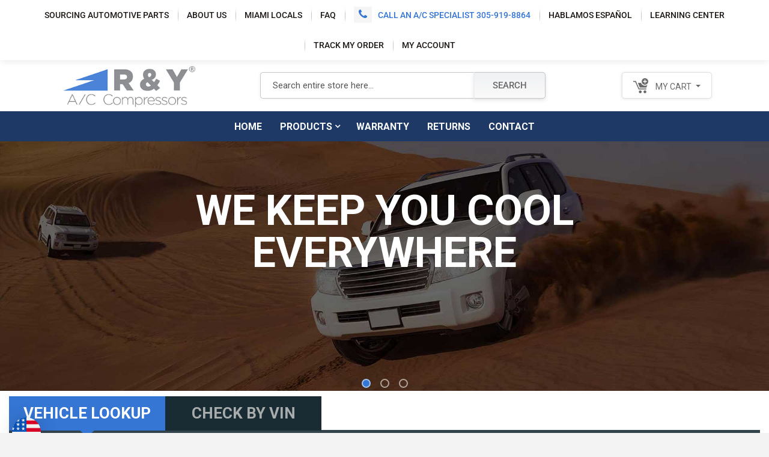

--- FILE ---
content_type: text/html; charset=UTF-8
request_url: https://www.rycompressors.com/?our-team=michael-mizrahi
body_size: 22873
content:
<!DOCTYPE html>
<html lang="en">
    <head>
                <meta charset="utf-8">
<meta name="title" content="Car and Truck AC Compressors | R &amp; Y A/C Compressors®">
<meta name="description" content="R &amp; Y A/C Compressors® has been providing quality car and truck A/C Parts since 1989. We are family-owned and operated and specialize in Air Conditioning and Heating Systems for all vehicles.">
<meta name="robots" content="INDEX,FOLLOW">
<meta name="viewport" content="width=device-width, initial-scale=1">
<meta name="format-detection" content="telephone=no">
<title>Car and Truck AC Compressors | R &amp; Y A/C Compressors®</title>
                <link rel="stylesheet" type="text/css" media="all" href="https://www.rycompressors.com/shop/static/version1768892882/_cache/merged/03d034f735a71068abb9e794935e4725.min.css">
<link rel="stylesheet" type="text/css" media="screen and (min-width: 768px)" href="https://www.rycompressors.com/shop/static/version1768892882/frontend/Smartsites/rycompressors/en_US/css/styles-l.min.css">
<link rel="stylesheet" type="text/css" media="print" href="https://www.rycompressors.com/shop/static/version1768892882/_cache/merged/f58cf06694584b3f15aed126702d6695.min.css">






<style type="text/css">@font-face {font-family:Oswald;font-style:normal;font-weight:200;src:url(/cf-fonts/s/oswald/5.0.18/vietnamese/200/normal.woff2);unicode-range:U+0102-0103,U+0110-0111,U+0128-0129,U+0168-0169,U+01A0-01A1,U+01AF-01B0,U+0300-0301,U+0303-0304,U+0308-0309,U+0323,U+0329,U+1EA0-1EF9,U+20AB;font-display:swap;}@font-face {font-family:Oswald;font-style:normal;font-weight:200;src:url(/cf-fonts/s/oswald/5.0.18/latin/200/normal.woff2);unicode-range:U+0000-00FF,U+0131,U+0152-0153,U+02BB-02BC,U+02C6,U+02DA,U+02DC,U+0304,U+0308,U+0329,U+2000-206F,U+2074,U+20AC,U+2122,U+2191,U+2193,U+2212,U+2215,U+FEFF,U+FFFD;font-display:swap;}@font-face {font-family:Oswald;font-style:normal;font-weight:200;src:url(/cf-fonts/s/oswald/5.0.18/cyrillic/200/normal.woff2);unicode-range:U+0301,U+0400-045F,U+0490-0491,U+04B0-04B1,U+2116;font-display:swap;}@font-face {font-family:Oswald;font-style:normal;font-weight:200;src:url(/cf-fonts/s/oswald/5.0.18/cyrillic-ext/200/normal.woff2);unicode-range:U+0460-052F,U+1C80-1C88,U+20B4,U+2DE0-2DFF,U+A640-A69F,U+FE2E-FE2F;font-display:swap;}@font-face {font-family:Oswald;font-style:normal;font-weight:200;src:url(/cf-fonts/s/oswald/5.0.18/latin-ext/200/normal.woff2);unicode-range:U+0100-02AF,U+0304,U+0308,U+0329,U+1E00-1E9F,U+1EF2-1EFF,U+2020,U+20A0-20AB,U+20AD-20CF,U+2113,U+2C60-2C7F,U+A720-A7FF;font-display:swap;}@font-face {font-family:Oswald;font-style:normal;font-weight:300;src:url(/cf-fonts/s/oswald/5.0.18/cyrillic-ext/300/normal.woff2);unicode-range:U+0460-052F,U+1C80-1C88,U+20B4,U+2DE0-2DFF,U+A640-A69F,U+FE2E-FE2F;font-display:swap;}@font-face {font-family:Oswald;font-style:normal;font-weight:300;src:url(/cf-fonts/s/oswald/5.0.18/cyrillic/300/normal.woff2);unicode-range:U+0301,U+0400-045F,U+0490-0491,U+04B0-04B1,U+2116;font-display:swap;}@font-face {font-family:Oswald;font-style:normal;font-weight:300;src:url(/cf-fonts/s/oswald/5.0.18/latin-ext/300/normal.woff2);unicode-range:U+0100-02AF,U+0304,U+0308,U+0329,U+1E00-1E9F,U+1EF2-1EFF,U+2020,U+20A0-20AB,U+20AD-20CF,U+2113,U+2C60-2C7F,U+A720-A7FF;font-display:swap;}@font-face {font-family:Oswald;font-style:normal;font-weight:300;src:url(/cf-fonts/s/oswald/5.0.18/latin/300/normal.woff2);unicode-range:U+0000-00FF,U+0131,U+0152-0153,U+02BB-02BC,U+02C6,U+02DA,U+02DC,U+0304,U+0308,U+0329,U+2000-206F,U+2074,U+20AC,U+2122,U+2191,U+2193,U+2212,U+2215,U+FEFF,U+FFFD;font-display:swap;}@font-face {font-family:Oswald;font-style:normal;font-weight:300;src:url(/cf-fonts/s/oswald/5.0.18/vietnamese/300/normal.woff2);unicode-range:U+0102-0103,U+0110-0111,U+0128-0129,U+0168-0169,U+01A0-01A1,U+01AF-01B0,U+0300-0301,U+0303-0304,U+0308-0309,U+0323,U+0329,U+1EA0-1EF9,U+20AB;font-display:swap;}@font-face {font-family:Oswald;font-style:normal;font-weight:400;src:url(/cf-fonts/s/oswald/5.0.18/cyrillic-ext/400/normal.woff2);unicode-range:U+0460-052F,U+1C80-1C88,U+20B4,U+2DE0-2DFF,U+A640-A69F,U+FE2E-FE2F;font-display:swap;}@font-face {font-family:Oswald;font-style:normal;font-weight:400;src:url(/cf-fonts/s/oswald/5.0.18/cyrillic/400/normal.woff2);unicode-range:U+0301,U+0400-045F,U+0490-0491,U+04B0-04B1,U+2116;font-display:swap;}@font-face {font-family:Oswald;font-style:normal;font-weight:400;src:url(/cf-fonts/s/oswald/5.0.18/latin/400/normal.woff2);unicode-range:U+0000-00FF,U+0131,U+0152-0153,U+02BB-02BC,U+02C6,U+02DA,U+02DC,U+0304,U+0308,U+0329,U+2000-206F,U+2074,U+20AC,U+2122,U+2191,U+2193,U+2212,U+2215,U+FEFF,U+FFFD;font-display:swap;}@font-face {font-family:Oswald;font-style:normal;font-weight:400;src:url(/cf-fonts/s/oswald/5.0.18/latin-ext/400/normal.woff2);unicode-range:U+0100-02AF,U+0304,U+0308,U+0329,U+1E00-1E9F,U+1EF2-1EFF,U+2020,U+20A0-20AB,U+20AD-20CF,U+2113,U+2C60-2C7F,U+A720-A7FF;font-display:swap;}@font-face {font-family:Oswald;font-style:normal;font-weight:400;src:url(/cf-fonts/s/oswald/5.0.18/vietnamese/400/normal.woff2);unicode-range:U+0102-0103,U+0110-0111,U+0128-0129,U+0168-0169,U+01A0-01A1,U+01AF-01B0,U+0300-0301,U+0303-0304,U+0308-0309,U+0323,U+0329,U+1EA0-1EF9,U+20AB;font-display:swap;}@font-face {font-family:Oswald;font-style:normal;font-weight:500;src:url(/cf-fonts/s/oswald/5.0.18/latin/500/normal.woff2);unicode-range:U+0000-00FF,U+0131,U+0152-0153,U+02BB-02BC,U+02C6,U+02DA,U+02DC,U+0304,U+0308,U+0329,U+2000-206F,U+2074,U+20AC,U+2122,U+2191,U+2193,U+2212,U+2215,U+FEFF,U+FFFD;font-display:swap;}@font-face {font-family:Oswald;font-style:normal;font-weight:500;src:url(/cf-fonts/s/oswald/5.0.18/vietnamese/500/normal.woff2);unicode-range:U+0102-0103,U+0110-0111,U+0128-0129,U+0168-0169,U+01A0-01A1,U+01AF-01B0,U+0300-0301,U+0303-0304,U+0308-0309,U+0323,U+0329,U+1EA0-1EF9,U+20AB;font-display:swap;}@font-face {font-family:Oswald;font-style:normal;font-weight:500;src:url(/cf-fonts/s/oswald/5.0.18/cyrillic/500/normal.woff2);unicode-range:U+0301,U+0400-045F,U+0490-0491,U+04B0-04B1,U+2116;font-display:swap;}@font-face {font-family:Oswald;font-style:normal;font-weight:500;src:url(/cf-fonts/s/oswald/5.0.18/cyrillic-ext/500/normal.woff2);unicode-range:U+0460-052F,U+1C80-1C88,U+20B4,U+2DE0-2DFF,U+A640-A69F,U+FE2E-FE2F;font-display:swap;}@font-face {font-family:Oswald;font-style:normal;font-weight:500;src:url(/cf-fonts/s/oswald/5.0.18/latin-ext/500/normal.woff2);unicode-range:U+0100-02AF,U+0304,U+0308,U+0329,U+1E00-1E9F,U+1EF2-1EFF,U+2020,U+20A0-20AB,U+20AD-20CF,U+2113,U+2C60-2C7F,U+A720-A7FF;font-display:swap;}@font-face {font-family:Oswald;font-style:normal;font-weight:600;src:url(/cf-fonts/s/oswald/5.0.18/cyrillic/600/normal.woff2);unicode-range:U+0301,U+0400-045F,U+0490-0491,U+04B0-04B1,U+2116;font-display:swap;}@font-face {font-family:Oswald;font-style:normal;font-weight:600;src:url(/cf-fonts/s/oswald/5.0.18/latin/600/normal.woff2);unicode-range:U+0000-00FF,U+0131,U+0152-0153,U+02BB-02BC,U+02C6,U+02DA,U+02DC,U+0304,U+0308,U+0329,U+2000-206F,U+2074,U+20AC,U+2122,U+2191,U+2193,U+2212,U+2215,U+FEFF,U+FFFD;font-display:swap;}@font-face {font-family:Oswald;font-style:normal;font-weight:600;src:url(/cf-fonts/s/oswald/5.0.18/cyrillic-ext/600/normal.woff2);unicode-range:U+0460-052F,U+1C80-1C88,U+20B4,U+2DE0-2DFF,U+A640-A69F,U+FE2E-FE2F;font-display:swap;}@font-face {font-family:Oswald;font-style:normal;font-weight:600;src:url(/cf-fonts/s/oswald/5.0.18/latin-ext/600/normal.woff2);unicode-range:U+0100-02AF,U+0304,U+0308,U+0329,U+1E00-1E9F,U+1EF2-1EFF,U+2020,U+20A0-20AB,U+20AD-20CF,U+2113,U+2C60-2C7F,U+A720-A7FF;font-display:swap;}@font-face {font-family:Oswald;font-style:normal;font-weight:600;src:url(/cf-fonts/s/oswald/5.0.18/vietnamese/600/normal.woff2);unicode-range:U+0102-0103,U+0110-0111,U+0128-0129,U+0168-0169,U+01A0-01A1,U+01AF-01B0,U+0300-0301,U+0303-0304,U+0308-0309,U+0323,U+0329,U+1EA0-1EF9,U+20AB;font-display:swap;}@font-face {font-family:Oswald;font-style:normal;font-weight:700;src:url(/cf-fonts/s/oswald/5.0.18/vietnamese/700/normal.woff2);unicode-range:U+0102-0103,U+0110-0111,U+0128-0129,U+0168-0169,U+01A0-01A1,U+01AF-01B0,U+0300-0301,U+0303-0304,U+0308-0309,U+0323,U+0329,U+1EA0-1EF9,U+20AB;font-display:swap;}@font-face {font-family:Oswald;font-style:normal;font-weight:700;src:url(/cf-fonts/s/oswald/5.0.18/latin/700/normal.woff2);unicode-range:U+0000-00FF,U+0131,U+0152-0153,U+02BB-02BC,U+02C6,U+02DA,U+02DC,U+0304,U+0308,U+0329,U+2000-206F,U+2074,U+20AC,U+2122,U+2191,U+2193,U+2212,U+2215,U+FEFF,U+FFFD;font-display:swap;}@font-face {font-family:Oswald;font-style:normal;font-weight:700;src:url(/cf-fonts/s/oswald/5.0.18/cyrillic-ext/700/normal.woff2);unicode-range:U+0460-052F,U+1C80-1C88,U+20B4,U+2DE0-2DFF,U+A640-A69F,U+FE2E-FE2F;font-display:swap;}@font-face {font-family:Oswald;font-style:normal;font-weight:700;src:url(/cf-fonts/s/oswald/5.0.18/cyrillic/700/normal.woff2);unicode-range:U+0301,U+0400-045F,U+0490-0491,U+04B0-04B1,U+2116;font-display:swap;}@font-face {font-family:Oswald;font-style:normal;font-weight:700;src:url(/cf-fonts/s/oswald/5.0.18/latin-ext/700/normal.woff2);unicode-range:U+0100-02AF,U+0304,U+0308,U+0329,U+1E00-1E9F,U+1EF2-1EFF,U+2020,U+20A0-20AB,U+20AD-20CF,U+2113,U+2C60-2C7F,U+A720-A7FF;font-display:swap;}@font-face {font-family:Roboto Condensed;font-style:normal;font-weight:300;src:url(/cf-fonts/s/roboto-condensed/5.0.14/cyrillic-ext/300/normal.woff2);unicode-range:U+0460-052F,U+1C80-1C88,U+20B4,U+2DE0-2DFF,U+A640-A69F,U+FE2E-FE2F;font-display:swap;}@font-face {font-family:Roboto Condensed;font-style:normal;font-weight:300;src:url(/cf-fonts/s/roboto-condensed/5.0.14/greek/300/normal.woff2);unicode-range:U+0370-03FF;font-display:swap;}@font-face {font-family:Roboto Condensed;font-style:normal;font-weight:300;src:url(/cf-fonts/s/roboto-condensed/5.0.14/latin/300/normal.woff2);unicode-range:U+0000-00FF,U+0131,U+0152-0153,U+02BB-02BC,U+02C6,U+02DA,U+02DC,U+0304,U+0308,U+0329,U+2000-206F,U+2074,U+20AC,U+2122,U+2191,U+2193,U+2212,U+2215,U+FEFF,U+FFFD;font-display:swap;}@font-face {font-family:Roboto Condensed;font-style:normal;font-weight:300;src:url(/cf-fonts/s/roboto-condensed/5.0.14/latin-ext/300/normal.woff2);unicode-range:U+0100-02AF,U+0304,U+0308,U+0329,U+1E00-1E9F,U+1EF2-1EFF,U+2020,U+20A0-20AB,U+20AD-20CF,U+2113,U+2C60-2C7F,U+A720-A7FF;font-display:swap;}@font-face {font-family:Roboto Condensed;font-style:normal;font-weight:300;src:url(/cf-fonts/s/roboto-condensed/5.0.14/vietnamese/300/normal.woff2);unicode-range:U+0102-0103,U+0110-0111,U+0128-0129,U+0168-0169,U+01A0-01A1,U+01AF-01B0,U+0300-0301,U+0303-0304,U+0308-0309,U+0323,U+0329,U+1EA0-1EF9,U+20AB;font-display:swap;}@font-face {font-family:Roboto Condensed;font-style:normal;font-weight:300;src:url(/cf-fonts/s/roboto-condensed/5.0.14/cyrillic/300/normal.woff2);unicode-range:U+0301,U+0400-045F,U+0490-0491,U+04B0-04B1,U+2116;font-display:swap;}@font-face {font-family:Roboto Condensed;font-style:normal;font-weight:300;src:url(/cf-fonts/s/roboto-condensed/5.0.14/greek-ext/300/normal.woff2);unicode-range:U+1F00-1FFF;font-display:swap;}@font-face {font-family:Roboto Condensed;font-style:italic;font-weight:300;src:url(/cf-fonts/s/roboto-condensed/5.0.14/cyrillic/300/italic.woff2);unicode-range:U+0301,U+0400-045F,U+0490-0491,U+04B0-04B1,U+2116;font-display:swap;}@font-face {font-family:Roboto Condensed;font-style:italic;font-weight:300;src:url(/cf-fonts/s/roboto-condensed/5.0.14/greek-ext/300/italic.woff2);unicode-range:U+1F00-1FFF;font-display:swap;}@font-face {font-family:Roboto Condensed;font-style:italic;font-weight:300;src:url(/cf-fonts/s/roboto-condensed/5.0.14/vietnamese/300/italic.woff2);unicode-range:U+0102-0103,U+0110-0111,U+0128-0129,U+0168-0169,U+01A0-01A1,U+01AF-01B0,U+0300-0301,U+0303-0304,U+0308-0309,U+0323,U+0329,U+1EA0-1EF9,U+20AB;font-display:swap;}@font-face {font-family:Roboto Condensed;font-style:italic;font-weight:300;src:url(/cf-fonts/s/roboto-condensed/5.0.14/latin/300/italic.woff2);unicode-range:U+0000-00FF,U+0131,U+0152-0153,U+02BB-02BC,U+02C6,U+02DA,U+02DC,U+0304,U+0308,U+0329,U+2000-206F,U+2074,U+20AC,U+2122,U+2191,U+2193,U+2212,U+2215,U+FEFF,U+FFFD;font-display:swap;}@font-face {font-family:Roboto Condensed;font-style:italic;font-weight:300;src:url(/cf-fonts/s/roboto-condensed/5.0.14/cyrillic-ext/300/italic.woff2);unicode-range:U+0460-052F,U+1C80-1C88,U+20B4,U+2DE0-2DFF,U+A640-A69F,U+FE2E-FE2F;font-display:swap;}@font-face {font-family:Roboto Condensed;font-style:italic;font-weight:300;src:url(/cf-fonts/s/roboto-condensed/5.0.14/latin-ext/300/italic.woff2);unicode-range:U+0100-02AF,U+0304,U+0308,U+0329,U+1E00-1E9F,U+1EF2-1EFF,U+2020,U+20A0-20AB,U+20AD-20CF,U+2113,U+2C60-2C7F,U+A720-A7FF;font-display:swap;}@font-face {font-family:Roboto Condensed;font-style:italic;font-weight:300;src:url(/cf-fonts/s/roboto-condensed/5.0.14/greek/300/italic.woff2);unicode-range:U+0370-03FF;font-display:swap;}@font-face {font-family:Roboto Condensed;font-style:normal;font-weight:400;src:url(/cf-fonts/s/roboto-condensed/5.0.14/vietnamese/400/normal.woff2);unicode-range:U+0102-0103,U+0110-0111,U+0128-0129,U+0168-0169,U+01A0-01A1,U+01AF-01B0,U+0300-0301,U+0303-0304,U+0308-0309,U+0323,U+0329,U+1EA0-1EF9,U+20AB;font-display:swap;}@font-face {font-family:Roboto Condensed;font-style:normal;font-weight:400;src:url(/cf-fonts/s/roboto-condensed/5.0.14/greek/400/normal.woff2);unicode-range:U+0370-03FF;font-display:swap;}@font-face {font-family:Roboto Condensed;font-style:normal;font-weight:400;src:url(/cf-fonts/s/roboto-condensed/5.0.14/latin/400/normal.woff2);unicode-range:U+0000-00FF,U+0131,U+0152-0153,U+02BB-02BC,U+02C6,U+02DA,U+02DC,U+0304,U+0308,U+0329,U+2000-206F,U+2074,U+20AC,U+2122,U+2191,U+2193,U+2212,U+2215,U+FEFF,U+FFFD;font-display:swap;}@font-face {font-family:Roboto Condensed;font-style:normal;font-weight:400;src:url(/cf-fonts/s/roboto-condensed/5.0.14/greek-ext/400/normal.woff2);unicode-range:U+1F00-1FFF;font-display:swap;}@font-face {font-family:Roboto Condensed;font-style:normal;font-weight:400;src:url(/cf-fonts/s/roboto-condensed/5.0.14/latin-ext/400/normal.woff2);unicode-range:U+0100-02AF,U+0304,U+0308,U+0329,U+1E00-1E9F,U+1EF2-1EFF,U+2020,U+20A0-20AB,U+20AD-20CF,U+2113,U+2C60-2C7F,U+A720-A7FF;font-display:swap;}@font-face {font-family:Roboto Condensed;font-style:normal;font-weight:400;src:url(/cf-fonts/s/roboto-condensed/5.0.14/cyrillic/400/normal.woff2);unicode-range:U+0301,U+0400-045F,U+0490-0491,U+04B0-04B1,U+2116;font-display:swap;}@font-face {font-family:Roboto Condensed;font-style:normal;font-weight:400;src:url(/cf-fonts/s/roboto-condensed/5.0.14/cyrillic-ext/400/normal.woff2);unicode-range:U+0460-052F,U+1C80-1C88,U+20B4,U+2DE0-2DFF,U+A640-A69F,U+FE2E-FE2F;font-display:swap;}@font-face {font-family:Roboto Condensed;font-style:italic;font-weight:400;src:url(/cf-fonts/s/roboto-condensed/5.0.14/vietnamese/400/italic.woff2);unicode-range:U+0102-0103,U+0110-0111,U+0128-0129,U+0168-0169,U+01A0-01A1,U+01AF-01B0,U+0300-0301,U+0303-0304,U+0308-0309,U+0323,U+0329,U+1EA0-1EF9,U+20AB;font-display:swap;}@font-face {font-family:Roboto Condensed;font-style:italic;font-weight:400;src:url(/cf-fonts/s/roboto-condensed/5.0.14/greek-ext/400/italic.woff2);unicode-range:U+1F00-1FFF;font-display:swap;}@font-face {font-family:Roboto Condensed;font-style:italic;font-weight:400;src:url(/cf-fonts/s/roboto-condensed/5.0.14/greek/400/italic.woff2);unicode-range:U+0370-03FF;font-display:swap;}@font-face {font-family:Roboto Condensed;font-style:italic;font-weight:400;src:url(/cf-fonts/s/roboto-condensed/5.0.14/latin-ext/400/italic.woff2);unicode-range:U+0100-02AF,U+0304,U+0308,U+0329,U+1E00-1E9F,U+1EF2-1EFF,U+2020,U+20A0-20AB,U+20AD-20CF,U+2113,U+2C60-2C7F,U+A720-A7FF;font-display:swap;}@font-face {font-family:Roboto Condensed;font-style:italic;font-weight:400;src:url(/cf-fonts/s/roboto-condensed/5.0.14/cyrillic/400/italic.woff2);unicode-range:U+0301,U+0400-045F,U+0490-0491,U+04B0-04B1,U+2116;font-display:swap;}@font-face {font-family:Roboto Condensed;font-style:italic;font-weight:400;src:url(/cf-fonts/s/roboto-condensed/5.0.14/cyrillic-ext/400/italic.woff2);unicode-range:U+0460-052F,U+1C80-1C88,U+20B4,U+2DE0-2DFF,U+A640-A69F,U+FE2E-FE2F;font-display:swap;}@font-face {font-family:Roboto Condensed;font-style:italic;font-weight:400;src:url(/cf-fonts/s/roboto-condensed/5.0.14/latin/400/italic.woff2);unicode-range:U+0000-00FF,U+0131,U+0152-0153,U+02BB-02BC,U+02C6,U+02DA,U+02DC,U+0304,U+0308,U+0329,U+2000-206F,U+2074,U+20AC,U+2122,U+2191,U+2193,U+2212,U+2215,U+FEFF,U+FFFD;font-display:swap;}@font-face {font-family:Roboto Condensed;font-style:normal;font-weight:700;src:url(/cf-fonts/s/roboto-condensed/5.0.14/greek/700/normal.woff2);unicode-range:U+0370-03FF;font-display:swap;}@font-face {font-family:Roboto Condensed;font-style:normal;font-weight:700;src:url(/cf-fonts/s/roboto-condensed/5.0.14/vietnamese/700/normal.woff2);unicode-range:U+0102-0103,U+0110-0111,U+0128-0129,U+0168-0169,U+01A0-01A1,U+01AF-01B0,U+0300-0301,U+0303-0304,U+0308-0309,U+0323,U+0329,U+1EA0-1EF9,U+20AB;font-display:swap;}@font-face {font-family:Roboto Condensed;font-style:normal;font-weight:700;src:url(/cf-fonts/s/roboto-condensed/5.0.14/cyrillic/700/normal.woff2);unicode-range:U+0301,U+0400-045F,U+0490-0491,U+04B0-04B1,U+2116;font-display:swap;}@font-face {font-family:Roboto Condensed;font-style:normal;font-weight:700;src:url(/cf-fonts/s/roboto-condensed/5.0.14/latin/700/normal.woff2);unicode-range:U+0000-00FF,U+0131,U+0152-0153,U+02BB-02BC,U+02C6,U+02DA,U+02DC,U+0304,U+0308,U+0329,U+2000-206F,U+2074,U+20AC,U+2122,U+2191,U+2193,U+2212,U+2215,U+FEFF,U+FFFD;font-display:swap;}@font-face {font-family:Roboto Condensed;font-style:normal;font-weight:700;src:url(/cf-fonts/s/roboto-condensed/5.0.14/latin-ext/700/normal.woff2);unicode-range:U+0100-02AF,U+0304,U+0308,U+0329,U+1E00-1E9F,U+1EF2-1EFF,U+2020,U+20A0-20AB,U+20AD-20CF,U+2113,U+2C60-2C7F,U+A720-A7FF;font-display:swap;}@font-face {font-family:Roboto Condensed;font-style:normal;font-weight:700;src:url(/cf-fonts/s/roboto-condensed/5.0.14/greek-ext/700/normal.woff2);unicode-range:U+1F00-1FFF;font-display:swap;}@font-face {font-family:Roboto Condensed;font-style:normal;font-weight:700;src:url(/cf-fonts/s/roboto-condensed/5.0.14/cyrillic-ext/700/normal.woff2);unicode-range:U+0460-052F,U+1C80-1C88,U+20B4,U+2DE0-2DFF,U+A640-A69F,U+FE2E-FE2F;font-display:swap;}@font-face {font-family:Roboto Condensed;font-style:italic;font-weight:700;src:url(/cf-fonts/s/roboto-condensed/5.0.14/greek/700/italic.woff2);unicode-range:U+0370-03FF;font-display:swap;}@font-face {font-family:Roboto Condensed;font-style:italic;font-weight:700;src:url(/cf-fonts/s/roboto-condensed/5.0.14/greek-ext/700/italic.woff2);unicode-range:U+1F00-1FFF;font-display:swap;}@font-face {font-family:Roboto Condensed;font-style:italic;font-weight:700;src:url(/cf-fonts/s/roboto-condensed/5.0.14/latin/700/italic.woff2);unicode-range:U+0000-00FF,U+0131,U+0152-0153,U+02BB-02BC,U+02C6,U+02DA,U+02DC,U+0304,U+0308,U+0329,U+2000-206F,U+2074,U+20AC,U+2122,U+2191,U+2193,U+2212,U+2215,U+FEFF,U+FFFD;font-display:swap;}@font-face {font-family:Roboto Condensed;font-style:italic;font-weight:700;src:url(/cf-fonts/s/roboto-condensed/5.0.14/latin-ext/700/italic.woff2);unicode-range:U+0100-02AF,U+0304,U+0308,U+0329,U+1E00-1E9F,U+1EF2-1EFF,U+2020,U+20A0-20AB,U+20AD-20CF,U+2113,U+2C60-2C7F,U+A720-A7FF;font-display:swap;}@font-face {font-family:Roboto Condensed;font-style:italic;font-weight:700;src:url(/cf-fonts/s/roboto-condensed/5.0.14/vietnamese/700/italic.woff2);unicode-range:U+0102-0103,U+0110-0111,U+0128-0129,U+0168-0169,U+01A0-01A1,U+01AF-01B0,U+0300-0301,U+0303-0304,U+0308-0309,U+0323,U+0329,U+1EA0-1EF9,U+20AB;font-display:swap;}@font-face {font-family:Roboto Condensed;font-style:italic;font-weight:700;src:url(/cf-fonts/s/roboto-condensed/5.0.14/cyrillic-ext/700/italic.woff2);unicode-range:U+0460-052F,U+1C80-1C88,U+20B4,U+2DE0-2DFF,U+A640-A69F,U+FE2E-FE2F;font-display:swap;}@font-face {font-family:Roboto Condensed;font-style:italic;font-weight:700;src:url(/cf-fonts/s/roboto-condensed/5.0.14/cyrillic/700/italic.woff2);unicode-range:U+0301,U+0400-045F,U+0490-0491,U+04B0-04B1,U+2116;font-display:swap;}@font-face {font-family:Roboto;font-style:normal;font-weight:100;src:url(/cf-fonts/s/roboto/5.0.11/greek-ext/100/normal.woff2);unicode-range:U+1F00-1FFF;font-display:swap;}@font-face {font-family:Roboto;font-style:normal;font-weight:100;src:url(/cf-fonts/s/roboto/5.0.11/latin/100/normal.woff2);unicode-range:U+0000-00FF,U+0131,U+0152-0153,U+02BB-02BC,U+02C6,U+02DA,U+02DC,U+0304,U+0308,U+0329,U+2000-206F,U+2074,U+20AC,U+2122,U+2191,U+2193,U+2212,U+2215,U+FEFF,U+FFFD;font-display:swap;}@font-face {font-family:Roboto;font-style:normal;font-weight:100;src:url(/cf-fonts/s/roboto/5.0.11/vietnamese/100/normal.woff2);unicode-range:U+0102-0103,U+0110-0111,U+0128-0129,U+0168-0169,U+01A0-01A1,U+01AF-01B0,U+0300-0301,U+0303-0304,U+0308-0309,U+0323,U+0329,U+1EA0-1EF9,U+20AB;font-display:swap;}@font-face {font-family:Roboto;font-style:normal;font-weight:100;src:url(/cf-fonts/s/roboto/5.0.11/cyrillic-ext/100/normal.woff2);unicode-range:U+0460-052F,U+1C80-1C88,U+20B4,U+2DE0-2DFF,U+A640-A69F,U+FE2E-FE2F;font-display:swap;}@font-face {font-family:Roboto;font-style:normal;font-weight:100;src:url(/cf-fonts/s/roboto/5.0.11/latin-ext/100/normal.woff2);unicode-range:U+0100-02AF,U+0304,U+0308,U+0329,U+1E00-1E9F,U+1EF2-1EFF,U+2020,U+20A0-20AB,U+20AD-20CF,U+2113,U+2C60-2C7F,U+A720-A7FF;font-display:swap;}@font-face {font-family:Roboto;font-style:normal;font-weight:100;src:url(/cf-fonts/s/roboto/5.0.11/cyrillic/100/normal.woff2);unicode-range:U+0301,U+0400-045F,U+0490-0491,U+04B0-04B1,U+2116;font-display:swap;}@font-face {font-family:Roboto;font-style:normal;font-weight:100;src:url(/cf-fonts/s/roboto/5.0.11/greek/100/normal.woff2);unicode-range:U+0370-03FF;font-display:swap;}@font-face {font-family:Roboto;font-style:italic;font-weight:100;src:url(/cf-fonts/s/roboto/5.0.11/latin/100/italic.woff2);unicode-range:U+0000-00FF,U+0131,U+0152-0153,U+02BB-02BC,U+02C6,U+02DA,U+02DC,U+0304,U+0308,U+0329,U+2000-206F,U+2074,U+20AC,U+2122,U+2191,U+2193,U+2212,U+2215,U+FEFF,U+FFFD;font-display:swap;}@font-face {font-family:Roboto;font-style:italic;font-weight:100;src:url(/cf-fonts/s/roboto/5.0.11/latin-ext/100/italic.woff2);unicode-range:U+0100-02AF,U+0304,U+0308,U+0329,U+1E00-1E9F,U+1EF2-1EFF,U+2020,U+20A0-20AB,U+20AD-20CF,U+2113,U+2C60-2C7F,U+A720-A7FF;font-display:swap;}@font-face {font-family:Roboto;font-style:italic;font-weight:100;src:url(/cf-fonts/s/roboto/5.0.11/greek-ext/100/italic.woff2);unicode-range:U+1F00-1FFF;font-display:swap;}@font-face {font-family:Roboto;font-style:italic;font-weight:100;src:url(/cf-fonts/s/roboto/5.0.11/vietnamese/100/italic.woff2);unicode-range:U+0102-0103,U+0110-0111,U+0128-0129,U+0168-0169,U+01A0-01A1,U+01AF-01B0,U+0300-0301,U+0303-0304,U+0308-0309,U+0323,U+0329,U+1EA0-1EF9,U+20AB;font-display:swap;}@font-face {font-family:Roboto;font-style:italic;font-weight:100;src:url(/cf-fonts/s/roboto/5.0.11/cyrillic-ext/100/italic.woff2);unicode-range:U+0460-052F,U+1C80-1C88,U+20B4,U+2DE0-2DFF,U+A640-A69F,U+FE2E-FE2F;font-display:swap;}@font-face {font-family:Roboto;font-style:italic;font-weight:100;src:url(/cf-fonts/s/roboto/5.0.11/greek/100/italic.woff2);unicode-range:U+0370-03FF;font-display:swap;}@font-face {font-family:Roboto;font-style:italic;font-weight:100;src:url(/cf-fonts/s/roboto/5.0.11/cyrillic/100/italic.woff2);unicode-range:U+0301,U+0400-045F,U+0490-0491,U+04B0-04B1,U+2116;font-display:swap;}@font-face {font-family:Roboto;font-style:normal;font-weight:300;src:url(/cf-fonts/s/roboto/5.0.11/latin/300/normal.woff2);unicode-range:U+0000-00FF,U+0131,U+0152-0153,U+02BB-02BC,U+02C6,U+02DA,U+02DC,U+0304,U+0308,U+0329,U+2000-206F,U+2074,U+20AC,U+2122,U+2191,U+2193,U+2212,U+2215,U+FEFF,U+FFFD;font-display:swap;}@font-face {font-family:Roboto;font-style:normal;font-weight:300;src:url(/cf-fonts/s/roboto/5.0.11/cyrillic-ext/300/normal.woff2);unicode-range:U+0460-052F,U+1C80-1C88,U+20B4,U+2DE0-2DFF,U+A640-A69F,U+FE2E-FE2F;font-display:swap;}@font-face {font-family:Roboto;font-style:normal;font-weight:300;src:url(/cf-fonts/s/roboto/5.0.11/greek/300/normal.woff2);unicode-range:U+0370-03FF;font-display:swap;}@font-face {font-family:Roboto;font-style:normal;font-weight:300;src:url(/cf-fonts/s/roboto/5.0.11/cyrillic/300/normal.woff2);unicode-range:U+0301,U+0400-045F,U+0490-0491,U+04B0-04B1,U+2116;font-display:swap;}@font-face {font-family:Roboto;font-style:normal;font-weight:300;src:url(/cf-fonts/s/roboto/5.0.11/latin-ext/300/normal.woff2);unicode-range:U+0100-02AF,U+0304,U+0308,U+0329,U+1E00-1E9F,U+1EF2-1EFF,U+2020,U+20A0-20AB,U+20AD-20CF,U+2113,U+2C60-2C7F,U+A720-A7FF;font-display:swap;}@font-face {font-family:Roboto;font-style:normal;font-weight:300;src:url(/cf-fonts/s/roboto/5.0.11/greek-ext/300/normal.woff2);unicode-range:U+1F00-1FFF;font-display:swap;}@font-face {font-family:Roboto;font-style:normal;font-weight:300;src:url(/cf-fonts/s/roboto/5.0.11/vietnamese/300/normal.woff2);unicode-range:U+0102-0103,U+0110-0111,U+0128-0129,U+0168-0169,U+01A0-01A1,U+01AF-01B0,U+0300-0301,U+0303-0304,U+0308-0309,U+0323,U+0329,U+1EA0-1EF9,U+20AB;font-display:swap;}@font-face {font-family:Roboto;font-style:italic;font-weight:300;src:url(/cf-fonts/s/roboto/5.0.11/cyrillic/300/italic.woff2);unicode-range:U+0301,U+0400-045F,U+0490-0491,U+04B0-04B1,U+2116;font-display:swap;}@font-face {font-family:Roboto;font-style:italic;font-weight:300;src:url(/cf-fonts/s/roboto/5.0.11/cyrillic-ext/300/italic.woff2);unicode-range:U+0460-052F,U+1C80-1C88,U+20B4,U+2DE0-2DFF,U+A640-A69F,U+FE2E-FE2F;font-display:swap;}@font-face {font-family:Roboto;font-style:italic;font-weight:300;src:url(/cf-fonts/s/roboto/5.0.11/greek/300/italic.woff2);unicode-range:U+0370-03FF;font-display:swap;}@font-face {font-family:Roboto;font-style:italic;font-weight:300;src:url(/cf-fonts/s/roboto/5.0.11/greek-ext/300/italic.woff2);unicode-range:U+1F00-1FFF;font-display:swap;}@font-face {font-family:Roboto;font-style:italic;font-weight:300;src:url(/cf-fonts/s/roboto/5.0.11/vietnamese/300/italic.woff2);unicode-range:U+0102-0103,U+0110-0111,U+0128-0129,U+0168-0169,U+01A0-01A1,U+01AF-01B0,U+0300-0301,U+0303-0304,U+0308-0309,U+0323,U+0329,U+1EA0-1EF9,U+20AB;font-display:swap;}@font-face {font-family:Roboto;font-style:italic;font-weight:300;src:url(/cf-fonts/s/roboto/5.0.11/latin/300/italic.woff2);unicode-range:U+0000-00FF,U+0131,U+0152-0153,U+02BB-02BC,U+02C6,U+02DA,U+02DC,U+0304,U+0308,U+0329,U+2000-206F,U+2074,U+20AC,U+2122,U+2191,U+2193,U+2212,U+2215,U+FEFF,U+FFFD;font-display:swap;}@font-face {font-family:Roboto;font-style:italic;font-weight:300;src:url(/cf-fonts/s/roboto/5.0.11/latin-ext/300/italic.woff2);unicode-range:U+0100-02AF,U+0304,U+0308,U+0329,U+1E00-1E9F,U+1EF2-1EFF,U+2020,U+20A0-20AB,U+20AD-20CF,U+2113,U+2C60-2C7F,U+A720-A7FF;font-display:swap;}@font-face {font-family:Roboto;font-style:italic;font-weight:400;src:url(/cf-fonts/s/roboto/5.0.11/greek-ext/400/italic.woff2);unicode-range:U+1F00-1FFF;font-display:swap;}@font-face {font-family:Roboto;font-style:italic;font-weight:400;src:url(/cf-fonts/s/roboto/5.0.11/cyrillic/400/italic.woff2);unicode-range:U+0301,U+0400-045F,U+0490-0491,U+04B0-04B1,U+2116;font-display:swap;}@font-face {font-family:Roboto;font-style:italic;font-weight:400;src:url(/cf-fonts/s/roboto/5.0.11/cyrillic-ext/400/italic.woff2);unicode-range:U+0460-052F,U+1C80-1C88,U+20B4,U+2DE0-2DFF,U+A640-A69F,U+FE2E-FE2F;font-display:swap;}@font-face {font-family:Roboto;font-style:italic;font-weight:400;src:url(/cf-fonts/s/roboto/5.0.11/latin/400/italic.woff2);unicode-range:U+0000-00FF,U+0131,U+0152-0153,U+02BB-02BC,U+02C6,U+02DA,U+02DC,U+0304,U+0308,U+0329,U+2000-206F,U+2074,U+20AC,U+2122,U+2191,U+2193,U+2212,U+2215,U+FEFF,U+FFFD;font-display:swap;}@font-face {font-family:Roboto;font-style:italic;font-weight:400;src:url(/cf-fonts/s/roboto/5.0.11/vietnamese/400/italic.woff2);unicode-range:U+0102-0103,U+0110-0111,U+0128-0129,U+0168-0169,U+01A0-01A1,U+01AF-01B0,U+0300-0301,U+0303-0304,U+0308-0309,U+0323,U+0329,U+1EA0-1EF9,U+20AB;font-display:swap;}@font-face {font-family:Roboto;font-style:italic;font-weight:400;src:url(/cf-fonts/s/roboto/5.0.11/greek/400/italic.woff2);unicode-range:U+0370-03FF;font-display:swap;}@font-face {font-family:Roboto;font-style:italic;font-weight:400;src:url(/cf-fonts/s/roboto/5.0.11/latin-ext/400/italic.woff2);unicode-range:U+0100-02AF,U+0304,U+0308,U+0329,U+1E00-1E9F,U+1EF2-1EFF,U+2020,U+20A0-20AB,U+20AD-20CF,U+2113,U+2C60-2C7F,U+A720-A7FF;font-display:swap;}@font-face {font-family:Roboto;font-style:normal;font-weight:500;src:url(/cf-fonts/s/roboto/5.0.11/latin/500/normal.woff2);unicode-range:U+0000-00FF,U+0131,U+0152-0153,U+02BB-02BC,U+02C6,U+02DA,U+02DC,U+0304,U+0308,U+0329,U+2000-206F,U+2074,U+20AC,U+2122,U+2191,U+2193,U+2212,U+2215,U+FEFF,U+FFFD;font-display:swap;}@font-face {font-family:Roboto;font-style:normal;font-weight:500;src:url(/cf-fonts/s/roboto/5.0.11/cyrillic-ext/500/normal.woff2);unicode-range:U+0460-052F,U+1C80-1C88,U+20B4,U+2DE0-2DFF,U+A640-A69F,U+FE2E-FE2F;font-display:swap;}@font-face {font-family:Roboto;font-style:normal;font-weight:500;src:url(/cf-fonts/s/roboto/5.0.11/greek/500/normal.woff2);unicode-range:U+0370-03FF;font-display:swap;}@font-face {font-family:Roboto;font-style:normal;font-weight:500;src:url(/cf-fonts/s/roboto/5.0.11/vietnamese/500/normal.woff2);unicode-range:U+0102-0103,U+0110-0111,U+0128-0129,U+0168-0169,U+01A0-01A1,U+01AF-01B0,U+0300-0301,U+0303-0304,U+0308-0309,U+0323,U+0329,U+1EA0-1EF9,U+20AB;font-display:swap;}@font-face {font-family:Roboto;font-style:normal;font-weight:500;src:url(/cf-fonts/s/roboto/5.0.11/latin-ext/500/normal.woff2);unicode-range:U+0100-02AF,U+0304,U+0308,U+0329,U+1E00-1E9F,U+1EF2-1EFF,U+2020,U+20A0-20AB,U+20AD-20CF,U+2113,U+2C60-2C7F,U+A720-A7FF;font-display:swap;}@font-face {font-family:Roboto;font-style:normal;font-weight:500;src:url(/cf-fonts/s/roboto/5.0.11/cyrillic/500/normal.woff2);unicode-range:U+0301,U+0400-045F,U+0490-0491,U+04B0-04B1,U+2116;font-display:swap;}@font-face {font-family:Roboto;font-style:normal;font-weight:500;src:url(/cf-fonts/s/roboto/5.0.11/greek-ext/500/normal.woff2);unicode-range:U+1F00-1FFF;font-display:swap;}@font-face {font-family:Roboto;font-style:italic;font-weight:500;src:url(/cf-fonts/s/roboto/5.0.11/cyrillic-ext/500/italic.woff2);unicode-range:U+0460-052F,U+1C80-1C88,U+20B4,U+2DE0-2DFF,U+A640-A69F,U+FE2E-FE2F;font-display:swap;}@font-face {font-family:Roboto;font-style:italic;font-weight:500;src:url(/cf-fonts/s/roboto/5.0.11/latin/500/italic.woff2);unicode-range:U+0000-00FF,U+0131,U+0152-0153,U+02BB-02BC,U+02C6,U+02DA,U+02DC,U+0304,U+0308,U+0329,U+2000-206F,U+2074,U+20AC,U+2122,U+2191,U+2193,U+2212,U+2215,U+FEFF,U+FFFD;font-display:swap;}@font-face {font-family:Roboto;font-style:italic;font-weight:500;src:url(/cf-fonts/s/roboto/5.0.11/cyrillic/500/italic.woff2);unicode-range:U+0301,U+0400-045F,U+0490-0491,U+04B0-04B1,U+2116;font-display:swap;}@font-face {font-family:Roboto;font-style:italic;font-weight:500;src:url(/cf-fonts/s/roboto/5.0.11/vietnamese/500/italic.woff2);unicode-range:U+0102-0103,U+0110-0111,U+0128-0129,U+0168-0169,U+01A0-01A1,U+01AF-01B0,U+0300-0301,U+0303-0304,U+0308-0309,U+0323,U+0329,U+1EA0-1EF9,U+20AB;font-display:swap;}@font-face {font-family:Roboto;font-style:italic;font-weight:500;src:url(/cf-fonts/s/roboto/5.0.11/latin-ext/500/italic.woff2);unicode-range:U+0100-02AF,U+0304,U+0308,U+0329,U+1E00-1E9F,U+1EF2-1EFF,U+2020,U+20A0-20AB,U+20AD-20CF,U+2113,U+2C60-2C7F,U+A720-A7FF;font-display:swap;}@font-face {font-family:Roboto;font-style:italic;font-weight:500;src:url(/cf-fonts/s/roboto/5.0.11/greek/500/italic.woff2);unicode-range:U+0370-03FF;font-display:swap;}@font-face {font-family:Roboto;font-style:italic;font-weight:500;src:url(/cf-fonts/s/roboto/5.0.11/greek-ext/500/italic.woff2);unicode-range:U+1F00-1FFF;font-display:swap;}@font-face {font-family:Roboto;font-style:normal;font-weight:700;src:url(/cf-fonts/s/roboto/5.0.11/latin-ext/700/normal.woff2);unicode-range:U+0100-02AF,U+0304,U+0308,U+0329,U+1E00-1E9F,U+1EF2-1EFF,U+2020,U+20A0-20AB,U+20AD-20CF,U+2113,U+2C60-2C7F,U+A720-A7FF;font-display:swap;}@font-face {font-family:Roboto;font-style:normal;font-weight:700;src:url(/cf-fonts/s/roboto/5.0.11/vietnamese/700/normal.woff2);unicode-range:U+0102-0103,U+0110-0111,U+0128-0129,U+0168-0169,U+01A0-01A1,U+01AF-01B0,U+0300-0301,U+0303-0304,U+0308-0309,U+0323,U+0329,U+1EA0-1EF9,U+20AB;font-display:swap;}@font-face {font-family:Roboto;font-style:normal;font-weight:700;src:url(/cf-fonts/s/roboto/5.0.11/greek-ext/700/normal.woff2);unicode-range:U+1F00-1FFF;font-display:swap;}@font-face {font-family:Roboto;font-style:normal;font-weight:700;src:url(/cf-fonts/s/roboto/5.0.11/cyrillic-ext/700/normal.woff2);unicode-range:U+0460-052F,U+1C80-1C88,U+20B4,U+2DE0-2DFF,U+A640-A69F,U+FE2E-FE2F;font-display:swap;}@font-face {font-family:Roboto;font-style:normal;font-weight:700;src:url(/cf-fonts/s/roboto/5.0.11/latin/700/normal.woff2);unicode-range:U+0000-00FF,U+0131,U+0152-0153,U+02BB-02BC,U+02C6,U+02DA,U+02DC,U+0304,U+0308,U+0329,U+2000-206F,U+2074,U+20AC,U+2122,U+2191,U+2193,U+2212,U+2215,U+FEFF,U+FFFD;font-display:swap;}@font-face {font-family:Roboto;font-style:normal;font-weight:700;src:url(/cf-fonts/s/roboto/5.0.11/cyrillic/700/normal.woff2);unicode-range:U+0301,U+0400-045F,U+0490-0491,U+04B0-04B1,U+2116;font-display:swap;}@font-face {font-family:Roboto;font-style:normal;font-weight:700;src:url(/cf-fonts/s/roboto/5.0.11/greek/700/normal.woff2);unicode-range:U+0370-03FF;font-display:swap;}@font-face {font-family:Roboto;font-style:italic;font-weight:700;src:url(/cf-fonts/s/roboto/5.0.11/greek-ext/700/italic.woff2);unicode-range:U+1F00-1FFF;font-display:swap;}@font-face {font-family:Roboto;font-style:italic;font-weight:700;src:url(/cf-fonts/s/roboto/5.0.11/latin/700/italic.woff2);unicode-range:U+0000-00FF,U+0131,U+0152-0153,U+02BB-02BC,U+02C6,U+02DA,U+02DC,U+0304,U+0308,U+0329,U+2000-206F,U+2074,U+20AC,U+2122,U+2191,U+2193,U+2212,U+2215,U+FEFF,U+FFFD;font-display:swap;}@font-face {font-family:Roboto;font-style:italic;font-weight:700;src:url(/cf-fonts/s/roboto/5.0.11/vietnamese/700/italic.woff2);unicode-range:U+0102-0103,U+0110-0111,U+0128-0129,U+0168-0169,U+01A0-01A1,U+01AF-01B0,U+0300-0301,U+0303-0304,U+0308-0309,U+0323,U+0329,U+1EA0-1EF9,U+20AB;font-display:swap;}@font-face {font-family:Roboto;font-style:italic;font-weight:700;src:url(/cf-fonts/s/roboto/5.0.11/cyrillic-ext/700/italic.woff2);unicode-range:U+0460-052F,U+1C80-1C88,U+20B4,U+2DE0-2DFF,U+A640-A69F,U+FE2E-FE2F;font-display:swap;}@font-face {font-family:Roboto;font-style:italic;font-weight:700;src:url(/cf-fonts/s/roboto/5.0.11/greek/700/italic.woff2);unicode-range:U+0370-03FF;font-display:swap;}@font-face {font-family:Roboto;font-style:italic;font-weight:700;src:url(/cf-fonts/s/roboto/5.0.11/cyrillic/700/italic.woff2);unicode-range:U+0301,U+0400-045F,U+0490-0491,U+04B0-04B1,U+2116;font-display:swap;}@font-face {font-family:Roboto;font-style:italic;font-weight:700;src:url(/cf-fonts/s/roboto/5.0.11/latin-ext/700/italic.woff2);unicode-range:U+0100-02AF,U+0304,U+0308,U+0329,U+1E00-1E9F,U+1EF2-1EFF,U+2020,U+20A0-20AB,U+20AD-20CF,U+2113,U+2C60-2C7F,U+A720-A7FF;font-display:swap;}@font-face {font-family:Roboto;font-style:normal;font-weight:900;src:url(/cf-fonts/s/roboto/5.0.11/latin/900/normal.woff2);unicode-range:U+0000-00FF,U+0131,U+0152-0153,U+02BB-02BC,U+02C6,U+02DA,U+02DC,U+0304,U+0308,U+0329,U+2000-206F,U+2074,U+20AC,U+2122,U+2191,U+2193,U+2212,U+2215,U+FEFF,U+FFFD;font-display:swap;}@font-face {font-family:Roboto;font-style:normal;font-weight:900;src:url(/cf-fonts/s/roboto/5.0.11/vietnamese/900/normal.woff2);unicode-range:U+0102-0103,U+0110-0111,U+0128-0129,U+0168-0169,U+01A0-01A1,U+01AF-01B0,U+0300-0301,U+0303-0304,U+0308-0309,U+0323,U+0329,U+1EA0-1EF9,U+20AB;font-display:swap;}@font-face {font-family:Roboto;font-style:normal;font-weight:900;src:url(/cf-fonts/s/roboto/5.0.11/cyrillic-ext/900/normal.woff2);unicode-range:U+0460-052F,U+1C80-1C88,U+20B4,U+2DE0-2DFF,U+A640-A69F,U+FE2E-FE2F;font-display:swap;}@font-face {font-family:Roboto;font-style:normal;font-weight:900;src:url(/cf-fonts/s/roboto/5.0.11/greek-ext/900/normal.woff2);unicode-range:U+1F00-1FFF;font-display:swap;}@font-face {font-family:Roboto;font-style:normal;font-weight:900;src:url(/cf-fonts/s/roboto/5.0.11/latin-ext/900/normal.woff2);unicode-range:U+0100-02AF,U+0304,U+0308,U+0329,U+1E00-1E9F,U+1EF2-1EFF,U+2020,U+20A0-20AB,U+20AD-20CF,U+2113,U+2C60-2C7F,U+A720-A7FF;font-display:swap;}@font-face {font-family:Roboto;font-style:normal;font-weight:900;src:url(/cf-fonts/s/roboto/5.0.11/cyrillic/900/normal.woff2);unicode-range:U+0301,U+0400-045F,U+0490-0491,U+04B0-04B1,U+2116;font-display:swap;}@font-face {font-family:Roboto;font-style:normal;font-weight:900;src:url(/cf-fonts/s/roboto/5.0.11/greek/900/normal.woff2);unicode-range:U+0370-03FF;font-display:swap;}@font-face {font-family:Roboto;font-style:italic;font-weight:900;src:url(/cf-fonts/s/roboto/5.0.11/cyrillic/900/italic.woff2);unicode-range:U+0301,U+0400-045F,U+0490-0491,U+04B0-04B1,U+2116;font-display:swap;}@font-face {font-family:Roboto;font-style:italic;font-weight:900;src:url(/cf-fonts/s/roboto/5.0.11/vietnamese/900/italic.woff2);unicode-range:U+0102-0103,U+0110-0111,U+0128-0129,U+0168-0169,U+01A0-01A1,U+01AF-01B0,U+0300-0301,U+0303-0304,U+0308-0309,U+0323,U+0329,U+1EA0-1EF9,U+20AB;font-display:swap;}@font-face {font-family:Roboto;font-style:italic;font-weight:900;src:url(/cf-fonts/s/roboto/5.0.11/latin-ext/900/italic.woff2);unicode-range:U+0100-02AF,U+0304,U+0308,U+0329,U+1E00-1E9F,U+1EF2-1EFF,U+2020,U+20A0-20AB,U+20AD-20CF,U+2113,U+2C60-2C7F,U+A720-A7FF;font-display:swap;}@font-face {font-family:Roboto;font-style:italic;font-weight:900;src:url(/cf-fonts/s/roboto/5.0.11/latin/900/italic.woff2);unicode-range:U+0000-00FF,U+0131,U+0152-0153,U+02BB-02BC,U+02C6,U+02DA,U+02DC,U+0304,U+0308,U+0329,U+2000-206F,U+2074,U+20AC,U+2122,U+2191,U+2193,U+2212,U+2215,U+FEFF,U+FFFD;font-display:swap;}@font-face {font-family:Roboto;font-style:italic;font-weight:900;src:url(/cf-fonts/s/roboto/5.0.11/greek-ext/900/italic.woff2);unicode-range:U+1F00-1FFF;font-display:swap;}@font-face {font-family:Roboto;font-style:italic;font-weight:900;src:url(/cf-fonts/s/roboto/5.0.11/greek/900/italic.woff2);unicode-range:U+0370-03FF;font-display:swap;}@font-face {font-family:Roboto;font-style:italic;font-weight:900;src:url(/cf-fonts/s/roboto/5.0.11/cyrillic-ext/900/italic.woff2);unicode-range:U+0460-052F,U+1C80-1C88,U+20B4,U+2DE0-2DFF,U+A640-A69F,U+FE2E-FE2F;font-display:swap;}</style>
<link rel="canonical" href="https://www.rycompressors.com/">
<link rel="icon" type="image/x-icon" href="https://www.rycompressors.com/shop/media/favicon/stores/1/favicon.ico">
<link rel="shortcut icon" type="image/x-icon" href="https://www.rycompressors.com/shop/media/favicon/stores/1/favicon.ico">
<meta name="p:domain_verify" content="6055302f14eaa9f573cb9c7996869c02">
<meta name="msvalidate.01" content="A7D2BDB211B52814624B46BFA93A322C">
<meta name="msvalidate.01" content="2893B7AA5779DF7AB21E2C241D3575F1">

<style>
@font-face {
      font-family: 'Pacifico';
      font-style: normal;
      font-weight: 400;
      src: local('Pacifico Regular'), local('Pacifico-Regular'), url(https://fonts.gstatic.com/s/pacifico/v12/FwZY7-Qmy14u9lezJ-6H6MmBp0u-.woff2) format('woff2');
      font-display: swap;
    }
    @font-face {
      font-family: 'FontAwesome-swap';
      font-display: swap;
      src: local('FontAwesome'), url(https:////maxcdn.bootstrapcdn.com/font-awesome/4.3.0/fonts/fontawesome-webfont.woff2?v=4.3.0) format('woff2');
    }
</style>        <!-- Google Tag Manager -->
<script>(function(w,d,s,l,i){w[l]=w[l]||[];w[l].push({'gtm.start':
new Date().getTime(),event:'gtm.js'});var f=d.getElementsByTagName(s)[0],
j=d.createElement(s),dl=l!='dataLayer'?'&l='+l:'';j.async=true;j.src=
'https://www.googletagmanager.com/gtm.js?id='+i+dl;f.parentNode.insertBefore(j,f);
})(window,document,'script','dataLayer','GTM-WN5GK59');</script><!-- End Google Tag Manager -->
<!-- ld+json -->
<script type="application/ld+json">{
              "@context": "http://schema.org/",
              "@type": "AutoPartsStore",
              "name": "R & Y AC Compressor",
              "description": "With over 25 years in the automotive air conditioning parts business, R & Y A/C Compressors has been and continues to provide quality automotive air conditioning parts and services to our valued customers.",
            "openingHours": "Mo,Tu,We,Th,Fr 08:30-17:00, Sat 08:30-14:30",
              "logo": "https://www.rycompressors.com/media/ryc-logo.png",
              "url": "https://www.rycompressors.com/",
            "email": "mailto:support@rycompressors.com",
            "priceRange": "$$",
            "hasMap": "https://www.google.com/maps/place/15315+NE+21st+Ave,+North+Miami+Beach,+FL+33162,+USA/@25.9166922,-80.1597434,17z/data=!3m1!4b1!4m5!3m4!1s0x88d9ad9645fa4465:0xb489317c66bec5f4!8m2!3d25.9166922!4d-80.1575547",
            "geo": {
                "@type": "GeoCoordinates",
                "latitude": "25.9166922",
                "longitude": "-80.1597434"
                    },
              "address": {
                 "@type": "PostalAddress",
                 "streetAddress": "15315 NE 21st Avenue.",
                 "addressLocality": "Miami",
                 "addressRegion": "FL",
                 "postalCode": "33162",
                 "addressCountry": "USA"
              },

               "image": "https://www.rycompressors.com/media/ryc-logo.png"

}</script><!-- End ld+json -->
<!-- BEGIN GOOGLE ANALYTICS CODE -->

<!-- END GOOGLE ANALYTICS CODE -->

    <!-- BEGIN GOOGLE ANALYTICS 4 CODE -->
    
    <!-- END GOOGLE ANALYTICS 4 CODE -->
    
    <meta property="og:type" content="og:product">
    <meta property="og:title" content="Car and Truck AC Compressors | R &amp; Y A/C Compressors®">
    <meta property="og:image" content="https://www.rycompressors.com/shop/media/bss/logo/default/ryc-logo.png">
    <meta property="og:description" content="With over 25 years in the automotive air conditioning parts business, R &amp; Y A/C Compressors has been and continues to provide quality automotive air conditioning parts and services to our valued customers.">
    <meta property="og:url" content="https://www.rycompressors.com/shop/?our-team=michael-mizrahi">
        <meta name="twitter:card" content="summary">
    <meta name="twitter:site" content="">
    <meta name="twitter:title" content="Car and Truck AC Compressors | R &amp; Y A/C Compressors®">
    <meta name="twitter:description" content="With over 25 years in the automotive air conditioning parts business, R &amp; Y A/C Compressors has been and continues to provide quality automotive air conditioning parts and services to our valued customers.">
    <meta name="twitter:image" content="https://www.rycompressors.com/shop/media/bss/logo/default/ryc-logo.png">
        <script type="application/ld+json">    {
        "@context": "http://schema.org",
        "@type": "WebSite",
        "name": "R &amp; Y AC Compressor",
        "url": "https://www.rycompressors.com/shop/"    }
    </script>


<script type="text/javascript">    window.cc_wrapper_config = {"global":{"enabled":"1"},"plugin_options":{"cookie_name":"consent-settings","force_consent":false,"page_scripts":true},"ui_options":{"include_default_stylesheets":false,"external_stylesheets":["https:\/\/www.rycompressors.com\/shop\/static\/version1768892882\/frontend\/Smartsites\/rycompressors\/en_US\/Maisondunet_CookieConsent\/css\/cookie-consent.min.css"]},"auto_clear_options":{"enabled":true,"strategy":"clear_all_except_defined"},"consent_modal_options":{"layout":"cloud","position":"bottom right","secondary_button_role":"accept_necessary","show_third_button":true},"settings_modal_options":{"layout":"box","transition":"slide","modal_trigger_selector":".cookie-preference-center"},"functionality_storage":{"enabled_by_default":"1","display_in_widget":"1","readonly":"1"},"personalization_storage":{"enabled_by_default":"0","display_in_widget":"1","readonly":"0"},"security_storage":{"enabled_by_default":"1","display_in_widget":"1","readonly":"1"},"ad_storage":{"enabled_by_default":"0","display_in_widget":"1","readonly":"0"},"ad_user_data":{"enabled_by_default":"0","display_in_widget":"1","readonly":"0"},"ad_personalization":{"enabled_by_default":"0","display_in_widget":"1","readonly":"0"},"analytics_storage":{"enabled_by_default":"0","display_in_widget":"1","readonly":"0"},"storage_pool":[{"enabled_by_default":true,"display_in_widget":true,"readonly":true,"name":"functionality_storage"},{"enabled_by_default":false,"display_in_widget":true,"readonly":false,"name":"personalization_storage"},{"enabled_by_default":true,"display_in_widget":true,"readonly":true,"name":"security_storage"},{"enabled_by_default":false,"display_in_widget":true,"readonly":false,"name":"ad_storage"},{"enabled_by_default":false,"display_in_widget":true,"readonly":false,"name":"analytics_storage"},{"enabled_by_default":false,"display_in_widget":true,"readonly":false,"name":"ad_user_data"},{"enabled_by_default":false,"display_in_widget":true,"readonly":false,"name":"ad_personalization"}],"event_triggers":[]};
    window.cc_wrapper_config.locales = {
        "en_US": "https\u003A\u002F\u002Fwww.rycompressors.com\u002Fshop\u002Fstatic\u002Fversion1768892882\u002Ffrontend\u002FSmartsites\u002Frycompressors\u002Fen_US\u002FMaisondunet_CookieConsent\u002Ftranslation.json"
    };</script><script src="https://www.rycompressors.com/shop/static/version1768892882/frontend/Smartsites/rycompressors/en_US/Maisondunet_CookieConsent/js/cookie-consent.min.js"></script>
<script type="text/javascript">    // Define dataLayer and the gtag function.
    window.dataLayer = window.dataLayer || [];
    (function () {
      try {
        let gtag = function(){dataLayer.push(arguments);}
        let default_consent = {};
        cc_wrapper_config.storage_pool.forEach((s) => {
          default_consent[s.name] = s.enabled_by_default ? "granted" : "denied"
        });
        gtag('consent', 'default', default_consent);
      } catch (e) {}
    })();</script>
<!--Begin Zonos Hello-->
    <style>
            .z-intl  .cart-container .block.discount { display: none;}

    </style>



    
<style data-type="criticalCss">
.main-slider:not(.slick-initialized) .slide picture {
    position: absolute;
    display: block;
    min-height: 344px;
}
.main-slider:not(.slick-initialized) .slide picture img {
    min-height: 344px;
}
.main-slider .bg-image {
    position: absolute;
    inset: 0;
    z-index: -1;
}
.main-slider .bg-image img {
    width: 100%;
    height: 100%;
    object-fit: cover;
}
@media (max-width: 575px) {
    .banner .main-slider .bg-cover, .banner .main-slider .bg-webp {
        min-height: 344px;
    }
}
</style>    <link rel="preconnect" href="//leadtracker.smartsites.com" crossorigin="anonymous"><link rel="dns-prefetch" href="//leadtracker.smartsites.com"><link rel="preconnect" href="//bat.bing.com" crossorigin="anonymous"><link rel="dns-prefetch" href="//bat.bing.com"><link rel="preconnect" href="//fonts.gstatic.com" crossorigin="anonymous"><link rel="dns-prefetch" href="//fonts.gstatic.com"><link rel="preload" href="https://www.rycompressors.com/shop/static/version1768892882/frontend/Smartsites/rycompressors/en_US/images/banner-slide01.jpg" imagesrcset="https://www.rycompressors.com/shop/static/version1768892882/frontend/Smartsites/rycompressors/en_US/images/banner-slide01-w480.jpg 480w, https://www.rycompressors.com/shop/static/version1768892882/frontend/Smartsites/rycompressors/en_US/images/banner-slide01-w768.jpg 768w, https://www.rycompressors.com/shop/static/version1768892882/frontend/Smartsites/rycompressors/en_US/images/banner-slide01-w1024.jpg 1024w, https://www.rycompressors.com/shop/static/version1768892882/frontend/Smartsites/rycompressors/en_US/images/banner-slide01.jpg 1600w" imagesizes="100vw" crossorigin="anonymous" as="image"></head>
    <body data-container="body" data-mage-init="{&quot;loaderAjax&quot;: {}, &quot;loader&quot;: { &quot;icon&quot;: &quot;https://www.rycompressors.com/shop/static/version1768892882/frontend/Smartsites/rycompressors/en_US/images/loader-2.gif&quot;}}" id="html-body" class="cms-home cms-index-index page-layout-1column">
        


<div class="cookie-status-message" id="cookie-status">
    The store will not work correctly when cookies are disabled.</div>




    <noscript>
        <div class="message global noscript">
            <div class="content">
                <p>
                    <strong>JavaScript seems to be disabled in your browser.</strong>
                    <span>
                        For the best experience on our site, be sure to turn on Javascript in your browser.                    </span>
                </p>
            </div>
        </div>
    </noscript>

<div class="page-wrapper"><header class="page-header"><nav id="top-nav" class="navbar navbar-default top-nav">
    <!-- Brand and toggle get grouped for better mobile display -->
    <div class="navbar-header">
    	<button type="button" class="navbar-toggle offcanvas-toggle" data-toggle="offcanvas" data-target="#top-menu" aria-expanded="false">
	        <span class="sr-only">Toggle navigation</span>
	        <span class="icon-bar"></span>
	        <span class="icon-bar"></span>
	        <span class="icon-bar"></span>
	     </button>
    </div>
    <!-- Collect the nav links, forms, and other content for toggling -->
    <div class="navbar-offcanvas navbar-offcanvas-touch" id="top-menu">
        <ul class="nav navbar-nav">
        	<li><a href="/sourcing-automotive-parts/">Sourcing Automotive Parts</a></li>
            <li><a href="/about-us/">About Us</a></li>
			<li><a href="/miami-locals/">Miami Locals</a></li>
            <li><a href="/learning-center/faq/">FAQ</a></li>
            <li class="menu-phone-icon"><a href="tel:3059198864"><span class="ph-num-txt">Call an A/C Specialist 305-919-8864</span></a></li>
            <li><a href="#">Hablamos Español</a></li>
            <li><a href="/learning-center/">Learning Center</a></li>
			<li><a href="/shop/tracking-order/">Track My Order</a></li>
			            <li><a href="/shop/customer/account/login/">My Account</a></li>
			        </ul>
    </div>
    <!-- /.navbar-collapse -->
</nav>
<div class="header content"><span data-action="toggle-nav" class="action nav-toggle"><span>Toggle Nav</span></span>
<div class="logo-wrapper">
    <a class="logo" href="https://www.rycompressors.com/" title="R &amp; Y A/C Compressors®" aria-label="store logo">
        <img src="https://www.rycompressors.com/shop/media/logo/stores/1/ryc-logo.png" fetchpriority="high" alt="R &amp; Y A/C Compressors®" width="220" height="68"></a>
</div>

<div data-block="minicart" class="minicart-wrapper">
    <a class="action showcart" href="https://www.rycompressors.com/shop/checkout/cart/" data-bind="scope: 'minicart_content'">
        <span class="text">My Cart</span>
        <span class="counter qty empty" data-bind="css: { empty: !!getCartParam('summary_count') == false &amp;&amp; !isLoading() },
               blockLoader: isLoading">
            <span class="counter-number">
                <!-- ko if: getCartParam('summary_count') -->
                <!-- ko text: getCartParam('summary_count').toLocaleString(window.LOCALE) --><!-- /ko -->
                <!-- /ko -->
            </span>
            <span class="counter-label">
            <!-- ko if: getCartParam('summary_count') -->
                <!-- ko text: getCartParam('summary_count').toLocaleString(window.LOCALE) --><!-- /ko -->
                <!-- ko i18n: 'items' --><!-- /ko -->
            <!-- /ko -->
            </span>
        </span>
    </a>
            <div class="block block-minicart" data-role="dropdownDialog" data-mage-init="{&quot;dropdownDialog&quot;:{
                &quot;appendTo&quot;:&quot;[data-block=minicart]&quot;,
                &quot;triggerTarget&quot;:&quot;.showcart&quot;,
                &quot;timeout&quot;: &quot;2000&quot;,
                &quot;closeOnMouseLeave&quot;: false,
                &quot;closeOnEscape&quot;: true,
                &quot;triggerClass&quot;:&quot;active&quot;,
                &quot;parentClass&quot;:&quot;active&quot;,
                &quot;buttons&quot;:[]}}">
            <div id="minicart-content-wrapper" data-bind="scope: 'minicart_content'">
                <!-- ko template: getTemplate() --><!-- /ko -->
            </div>
                    </div>
            
</div>
<div class="block block-search">
    <div class="block block-title"><strong>Search</strong></div>
    <div class="block block-content">
        <form class="form minisearch" id="search_mini_form" action="https://www.rycompressors.com/shop/catalogsearch/result/" method="get">
                        <div class="field search">
                <label class="label" for="search" data-role="minisearch-label">
                    <span>Search</span>
                </label>
                <div class="control">
                    <input id="search" data-mage-init="{
                            &quot;quickSearch&quot;: {
                                &quot;formSelector&quot;: &quot;#search_mini_form&quot;,
                                &quot;url&quot;: &quot;https://www.rycompressors.com/shop/search/ajax/suggest/&quot;,
                                &quot;destinationSelector&quot;: &quot;#search_autocomplete&quot;,
                                &quot;minSearchLength&quot;: &quot;3&quot;
                            }
                        }" type="text" name="q" value="" placeholder="Search entire store here..." class="input-text" maxlength="128" role="combobox" aria-haspopup="false" aria-autocomplete="both" autocomplete="off" aria-expanded="false">
                    <div id="search_autocomplete" class="search-autocomplete"></div>
                    <div class="nested">
    <a class="action advanced" href="https://www.rycompressors.com/shop/catalogsearch/advanced/" data-action="advanced-search">
        Advanced Search    </a>
</div>
                </div>
            </div>
            <div class="actions">
                <button type="submit" title="Search" class="action search" aria-label="Search">
                    <span>Search</span>
                </button>
            </div>
        </form>
    </div>
</div>
</div><nav id="nav" class="navbar navbar-default main-nav">
    <!-- Brand and toggle get grouped for better mobile display -->
    <div class="navbar-header">
    	<button type="button" class="navbar-toggle offcanvas-toggle" data-toggle="offcanvas" data-target="#main-menu" aria-expanded="false">
	        <span class="sr-only">Toggle navigation</span>
	        <span class="icon-bar"></span>
	        <span class="icon-bar"></span>
	        <span class="icon-bar"></span>
	     </button>
    </div>
    <!-- Collect the nav links, forms, and other content for toggling -->
    <div class="navbar-offcanvas navbar-offcanvas-right navbar-offcanvas-touch" id="main-menu">
        <ul class="nav navbar-nav">
            <li><a href="/">Home</a></li>
            <li><a href="/shop/search-by-category/compressors.html">Compressors</a></li>
            <li><a href="/shop/search-by-category/compressor-kits.html">Compressor kits</a></li>
		   <li><a href="/shop/search-by-category/compressor-and-condenser-kits.html">Compressor and Condenser Kits</a></li>
		   <li><a href="/shop/search-by-category/compressor-clutches.html">Compressor Clutches</a></li>
		   <li><a href="/shop/search-by-category/compressor-control-valves.html">Compressor Control Valves</a></li>
		   <li><a href="/shop/search-by-category/compressor-manifolds.html">Compressor Manifolds</a></li>
		   <li><a href="/shop/search-by-category/compressor-speed-sensors.html">Compressor Speed Sensors</a></li>
		   <li><a href="/shop/search-by-category/compressor-bearings.html">Compressor Bearings</a></li>
            <li><a href="/shop/search-by-category/accumulators-and-driers.html">Accumulators/Driers</a></li>
            <li><a href="/shop/search-by-category/expansion-valves-and-orifice-tubes.html">Expansion Valves/Orifice Tubes</a></li>
            <li><a href="/shop/search-by-category/evaporators.html">Evaporators</a></li>
            <li><a href="/shop/search-by-category/condensers.html">Condensers</a></li>
            <li><a href="/shop/search-by-category/compressors-for-non-usa-vehicles.html">Compressors for Non-USA Vehicles</a></li>
            <li><a href="/shop/search-by-category/electric-power-steering-pumps-eps.html">Electric Power Steering Pumps (EPS)</a></li>
            <li><a href="/contact/">Contact</a></li>
        </ul>
    </div>
    <!-- /.navbar-collapse -->
</nav>

<nav id="desktop-nav" class="navbar navbar-default desktop-nav">
    <!-- Brand and toggle get grouped for better mobile display -->
    <div class="navbar-header">
        <button type="button" class="navbar-toggle offcanvas-toggle" data-toggle="offcanvas" data-target="#desktop-menu" aria-expanded="false">
            <span class="sr-only">Toggle navigation</span>
            <span class="icon-bar"></span>
            <span class="icon-bar"></span>
            <span class="icon-bar"></span>
         </button>
    </div>
    <!-- Collect the nav links, forms, and other content for toggling -->
    <div class="navbar-offcanvas navbar-offcanvas-right navbar-offcanvas-touch" id="desktop-menu">
        <ul class="nav navbar-nav">
            <li><a href="/">Home</a></li>
            <li class="menu-item-has-children">
                <a href="#">Products</a>
                <ul class="sub-menu">
                    <li><a href="/shop/search-by-category/compressors.html">Compressors</a></li>
                    <li><a href="/shop/search-by-category/compressor-kits.html">Compressor Kits</a></li>
					<li><a href="/shop/search-by-category/compressor-and-condenser-kits.html">Compressor and Condenser Kits</a></li>
					<li><a href="/shop/search-by-category/compressor-clutches.html">Compressor Clutches</a></li>
					<li><a href="/shop/search-by-category/compressor-control-valves.html">Compressor Control Valves</a></li>
					<li><a href="/shop/search-by-category/compressor-manifolds.html">Compressor Manifolds</a></li>
					<li><a href="/shop/search-by-category/compressor-speed-sensors.html">Compressor Speed Sensors</a></li>
					<li><a href="/shop/search-by-category/compressor-bearings.html">Compressor Bearings</a></li>
                    <li><a href="/shop/search-by-category/accumulators-and-driers.html">Accumulators/Driers</a></li>
                    <li><a href="/shop/search-by-category/expansion-valves-and-orifice-tubes.html">Expansion Valves/Orifice Tubes</a></li>
                    <li><a href="/shop/search-by-category/evaporators.html">Evaporators</a></li>
                    <li><a href="/shop/search-by-category/condensers.html">Condensers</a></li>
                    <li><a href="/shop/search-by-category/compressors-for-non-usa-vehicles.html">Compressors for Non-USA Vehicles</a></li>
					<li><a href="/shop/search-by-category/electric-power-steering-pumps-eps.html">Electric Power Steering Pumps (EPS)</a></li>
                </ul>
            </li>
            <li><a href="/warranty/">Warranty</a></li>
            <li><a href="/returns/">Returns</a></li>
            <li><a href="/contact/">Contact</a></li>
        </ul>
    </div>
    <!-- /.navbar-collapse -->
</nav>

<nav id="mobile-nav" class="navbar navbar-default mobile-nav">
    <!-- Brand and toggle get grouped for better mobile display -->
    <div class="navbar-header">
        <button type="button" class="navbar-toggle offcanvas-toggle" data-toggle="offcanvas" data-target="#mobile-menu" aria-expanded="false">
            <span class="sr-only">Toggle navigation</span>
            <span class="icon-bar"></span>
            <span class="icon-bar"></span>
            <span class="icon-bar"></span>
         </button>
    </div>
    <!-- Collect the nav links, forms, and other content for toggling -->
    <div class="navbar-offcanvas navbar-offcanvas-right navbar-offcanvas-touch" id="mobile-menu">
        <ul class="nav navbar-nav">
            <li><a href="/">Home</a></li>
            <li><a href="/shop/search-by-category/compressors.html">Compressors</a></li>
            <li><a href="/shop/search-by-category/compressor-kits.html">Compressor Kits</a></li>
			<li><a href="/shop/search-by-category/compressor-and-condenser-kits.html">Compressor and Condenser Kits</a></li>
			<li><a href="/shop/search-by-category/compressor-clutches.html">Compressor Clutches</a></li>
			<li><a href="/shop/search-by-category/compressor-control-valves.html">Compressor Control Valves</a></li>
			<li><a href="/shop/search-by-category/compressor-manifolds.html">Compressor Manifolds</a></li>
			<li><a href="/shop/search-by-category/compressor-speed-sensors.html">Compressor Speed Sensors</a></li>
			<li><a href="/shop/search-by-category/compressor-bearings.html">Compressor Bearings</a></li>
            <li><a href="/shop/search-by-category/accumulators-and-driers.html">Accumulators/Driers</a></li>
            <li><a href="/shop/search-by-category/expansion-valves-and-orifice-tubes.html">Expansion Valves/Orifice Tubes</a></li>
            <li><a href="/shop/search-by-category/evaporators.html">Evaporators</a></li>
            <li><a href="/shop/search-by-category/condensers.html">Condensers</a></li>
			<li><a href="/shop/search-by-category/compressors-for-non-usa-vehicles.html">Compressors for Non-USA Vehicles</a></li>
			<li><a href="/shop/search-by-category/electric-power-steering-pumps-eps.html">Electric Power Steering Pumps (EPS)</a></li>
            <li><a href="/warranty/">Warranty</a></li>
            <li><a href="/returns/">Returns</a></li>
            <li><a href="/contact/">Contact</a></li>
            <li><a href="/sourcing-automotive-parts/">Sourcing Automotive Parts</a></li>
            <li><a href="/about-us/">About Us</a></li>
            <li><a href="/miami-locals/">Miami Locals</a></li>
            <li><a href="/learning-center/faq/">FAQ</a></li>
            <li><a href="/learning-center/">Learning Center</a></li>
            <li><a href="/shop/tracking-order/">Track My Order</a></li>
                        <li><a href="/shop/customer/account/login/">My Account</a></li>
                    </ul>
    </div>
    <!-- /.navbar-collapse -->
</nav>


    
</header><main id="maincontent" class="page-main"><a id="contentarea" tabindex="-1" href="#" aria-label="Skip Target"></a>
<div class="page messages"><div data-placeholder="messages"></div>
<div data-bind="scope: 'messages'">
    <!-- ko if: cookieMessagesObservable() && cookieMessagesObservable().length > 0 -->
    <div aria-atomic="true" role="alert" class="messages" data-bind="foreach: {
        data: cookieMessagesObservable(), as: 'message'
    }">
        <div data-bind="attr: {
            class: 'message-' + message.type + ' ' + message.type + ' message',
            'data-ui-id': 'message-' + message.type
        }">
            <div data-bind="html: $parent.prepareMessageForHtml(message.text)"></div>
        </div>
    </div>
    <!-- /ko -->

    <div aria-atomic="true" role="alert" class="messages" data-bind="foreach: {
        data: messages().messages, as: 'message'
    }, afterRender: purgeMessages">
        <div data-bind="attr: {
            class: 'message-' + message.type + ' ' + message.type + ' message',
            'data-ui-id': 'message-' + message.type
        }">
            <div data-bind="html: $parent.prepareMessageForHtml(message.text)"></div>
        </div>
    </div>
</div>


</div><div class="columns"><div class="column main"><input name="form_key" type="hidden" value="VRQ9sDdzE5Sp9PRM"><div id="authenticationPopup" data-bind="scope:'authenticationPopup', style: {display: 'none'}">
            <!-- ko template: getTemplate() --><!-- /ko -->
        
</div>




<!--Start banner -->
<div class="banner">
    <div class="main-slider" data-mage-init="{&quot;slick&quot;:{&quot;slidesToShow&quot;:1,&quot;slidesToScroll&quot;:1,&quot;arrows&quot;:false,&quot;dots&quot;:true,&quot;fade&quot;:true,&quot;adaptiveHeight&quot;:true}}">
        <div class="slide bg-cover">
            <picture class="bg-image">
                				<source type="image/webp" srcset="https://www.rycompressors.com/shop/static/version1768892882/frontend/Smartsites/rycompressors/en_US/images/banner-slide01-w480.jpg.webp 480w,
					https://www.rycompressors.com/shop/static/version1768892882/frontend/Smartsites/rycompressors/en_US/images/banner-slide01-w768.jpg.webp 768w,
					https://www.rycompressors.com/shop/static/version1768892882/frontend/Smartsites/rycompressors/en_US/images/banner-slide01-w1024.jpg.webp 1024w,
					https://www.rycompressors.com/shop/static/version1768892882/frontend/Smartsites/rycompressors/en_US/images/banner-slide01.jpg.webp 1600w" sizes="(max-width: 480px) 100vw, (max-width: 768px) 100vw, (max-width: 1024px) 100vw, (max-width: 1600px) 100vw, 1920px">
                <img srcset="https://www.rycompressors.com/shop/static/version1768892882/frontend/Smartsites/rycompressors/en_US/images/banner-slide01-w480.jpg 480w,
                    https://www.rycompressors.com/shop/static/version1768892882/frontend/Smartsites/rycompressors/en_US/images/banner-slide01-w768.jpg 768w,
                    https://www.rycompressors.com/shop/static/version1768892882/frontend/Smartsites/rycompressors/en_US/images/banner-slide01-w1024.jpg 1024w,
                    https://www.rycompressors.com/shop/static/version1768892882/frontend/Smartsites/rycompressors/en_US/images/banner-slide01.jpg 1600w" sizes="(max-width: 480px) 100vw, (max-width: 768px) 100vw, (max-width: 1024px) 100vw, (max-width: 1600px) 100vw, 1920px" width="1920" height="623" src="https://www.rycompressors.com/shop/static/version1768892882/frontend/Smartsites/rycompressors/en_US/images/banner-slide01.jpg" alt="R &amp; Y A/C Compressors®" fetchpriority="high" loading="eager">
            </picture>
            <div class="banner-caption banner1">
                <h1 class="banner-title">we keep you cool <span>Everywhere</span></h1>
            </div>
        </div>
        <div class="slide bg-cover">
            <picture class="bg-image">
                				<source type="image/webp" srcset="https://www.rycompressors.com/shop/static/version1768892882/frontend/Smartsites/rycompressors/en_US/images/working-at-garage-w480.jpg.webp 480w,
                    https://www.rycompressors.com/shop/static/version1768892882/frontend/Smartsites/rycompressors/en_US/images/working-at-garage-w768.jpg.webp 768w,
                    https://www.rycompressors.com/shop/static/version1768892882/frontend/Smartsites/rycompressors/en_US/images/working-at-garage-w1024.jpg.webp 1024w,
                    https://www.rycompressors.com/shop/static/version1768892882/frontend/Smartsites/rycompressors/en_US/images/working-at-garage.jpg.webp 1600w" sizes="(max-width: 480px) 100vw, (max-width: 768px) 100vw, (max-width: 1024px) 100vw, (max-width: 1600px) 100vw, 1920px">
                <img srcset="https://www.rycompressors.com/shop/static/version1768892882/frontend/Smartsites/rycompressors/en_US/images/working-at-garage-w480.jpg 480w,
                    https://www.rycompressors.com/shop/static/version1768892882/frontend/Smartsites/rycompressors/en_US/images/working-at-garage-w768.jpg 768w,
                    https://www.rycompressors.com/shop/static/version1768892882/frontend/Smartsites/rycompressors/en_US/images/working-at-garage-w1024.jpg 1024w,
                    https://www.rycompressors.com/shop/static/version1768892882/frontend/Smartsites/rycompressors/en_US/images/working-at-garage.jpg 1600w" sizes="(max-width: 480px) 100vw, (max-width: 768px) 100vw, (max-width: 1024px) 100vw, (max-width: 1600px) 100vw, 1920px" width="1920" height="624" src="https://www.rycompressors.com/shop/static/version1768892882/frontend/Smartsites/rycompressors/en_US/images/working-at-garage.jpg" alt="R &amp; Y A/C Compressors®" fetchpriority="high" loading="eager">
            </picture>
            <div class="banner-caption banner2">
                <h2 class="banner-title">Fast and Free Shipping within the contiguous<span> United States.</span></h2>
            </div>
        </div>
        <div class="slide bg-cover">
            <picture class="bg-image">
                				<source type="image/webp" srcset="https://www.rycompressors.com/shop/static/version1768892882/frontend/Smartsites/rycompressors/en_US/images/smiling-customer-support-operator-w480.jpg.webp 480w,
                    https://www.rycompressors.com/shop/static/version1768892882/frontend/Smartsites/rycompressors/en_US/images/smiling-customer-support-operator-w768.jpg.webp 768w,
                    https://www.rycompressors.com/shop/static/version1768892882/frontend/Smartsites/rycompressors/en_US/images/smiling-customer-support-operator-w1024.jpg.webp 1024w,
                    https://www.rycompressors.com/shop/static/version1768892882/frontend/Smartsites/rycompressors/en_US/images/smiling-customer-support-operator.jpg.webp 1600w" sizes="(max-width: 480px) 100vw, (max-width: 768px) 100vw, (max-width: 1024px) 100vw, (max-width: 1600px) 100vw, 1920px">
                <img srcset="https://www.rycompressors.com/shop/static/version1768892882/frontend/Smartsites/rycompressors/en_US/images/smiling-customer-support-operator-w480.jpg 480w,
                    https://www.rycompressors.com/shop/static/version1768892882/frontend/Smartsites/rycompressors/en_US/images/smiling-customer-support-operator-w768.jpg 768w,
                    https://www.rycompressors.com/shop/static/version1768892882/frontend/Smartsites/rycompressors/en_US/images/smiling-customer-support-operator-w1024.jpg 1024w,
                    https://www.rycompressors.com/shop/static/version1768892882/frontend/Smartsites/rycompressors/en_US/images/smiling-customer-support-operator.jpg 1600w" sizes="(max-width: 480px) 100vw, (max-width: 768px) 100vw, (max-width: 1024px) 100vw, (max-width: 1600px) 100vw, 1920px" width="1920" height="624" src="https://www.rycompressors.com/shop/static/version1768892882/frontend/Smartsites/rycompressors/en_US/images/smiling-customer-support-operator.jpg" alt="R &amp; Y A/C Compressors®" fetchpriority="high" loading="eager">
            </picture>
            <div class="banner-caption banner3">
                <h2 class="banner-title">Superior Customer <span>Support</span></h2>
            </div>
        </div>
    </div>
    <!--Start of Banner Search form-->
    <div class="banner-form-block find-vehicle-form">
    <div class="container">        <div class="tab-form-block">
            <!-- Nav tabs -->
            <ul class="nav nav-tabs" role="tablist">
                <li role="presentation" class="active"><a href="#tab-1" data-toggle="tab" role="tab">Vehicle Lookup</a></li>
                <li role="presentation"><a href="#tab-2" data-toggle="tab" role="tab">Check By VIN</a></li>
            </ul>
            <!-- Tab panes -->
            <div class="tab-content">
                <div class="tab-pane active" id="tab-1">
                    <div class="vehicle-lookup">
                        <form action="#">
                            <div class="col">
                                <select id="find-vehicle-form-year" name="year">
                                    <option selected>Select a year</option>
                                </select>
                            </div>
                            <div class="col">
                                <select id="find-vehicle-form-make" name="make">
                                    <option selected>Select a make</option>
                                </select>
                            </div>
                            <div class="col">
                                <select id="find-vehicle-form-model" name="model">
                                    <option selected>Select a model</option>
                                </select>
                            </div>
                            <div class="col">
                                <select id="find-vehicle-form-engine" name="engine">
                                    <option selected>Select Engine Size</option>
                                </select>
                            </div>
                            <div class="col">
                                <button type="submit" class="action primary" data-role="find">Find Parts</button>
                            </div>
                        </form>
                    </div>
                </div>
                <div class="tab-pane" id="tab-2">
                    <div class="check-vin">
                        <form action="#">
                            <div class="col col-large">
                                <input type="text" maxlength="17" name="vin">
                            </div>
                            <div class="col">
                                <button type="submit" class="action primary" data-role="find-vin">Check VIN</button>
                            </div>
                        </form>
                    </div>
                </div>
                <input type="submit" data-role="reset" value="Clear Search Filter" class="btn btn-primary" style="display: none;">
            </div>
        </div>
    </div>
</div>


    <!--End of Banner Search form-->
</div>
<!--End banner -->

<!-- Aside sticky block -->
<section class="company-services">
    <ul>
                    <li>
                <span class="img-wrap">
                    <picture>
                        <img width="310" height="149" src="https://www.rycompressors.com/shop/static/version1768892882/frontend/Smartsites/rycompressors/en_US/images/img-shipping.jpg" alt="FAST AND FREE SHIPPING" loading="lazy">
                    </picture>
                </span>
                <span class="overlay-block text-center">
                    <span class="d-t">
                        <span class="d-tc">
                            <span class="icon-holder icon-shipping"> </span>                            <span class="text">Fast And Free <br>Shipping</span>
                        </span>
                    </span>
                </span>
            </li>
                        <li>
                <span class="img-wrap">
                    <picture>
                        <img width="310" height="149" src="https://www.rycompressors.com/shop/static/version1768892882/frontend/Smartsites/rycompressors/en_US/images/img-customer.jpg" alt="FRIENDLY USA BASED CUSTOMER SUPPORT" loading="lazy">
                    </picture>
                </span>
                <span class="overlay-block text-center">
                    <span class="d-t">
                        <span class="d-tc">
                            <span class="icon-holder icon-customer"> </span>                            <span class="text">FRIENDLY USA BASED<br> CUSTOMER SUPPORT</span>
                        </span>
                    </span>
                </span>
            </li>
                        <li>
                <span class="img-wrap">
                    <picture>
                        <img width="310" height="149" src="https://www.rycompressors.com/shop/static/version1768892882/frontend/Smartsites/rycompressors/en_US/images/img-handelling.jpg" alt="1 DAY BUSINESS HANDLING" loading="lazy">
                    </picture>
                </span>
                <span class="overlay-block text-center">
                    <span class="d-t">
                        <span class="d-tc">
                            <span class="icon-holder icon-handelling"> </span>                            <span class="text">1 DAY BUSINESS<br> HANDLING</span>
                        </span>
                    </span>
                </span>
            </li>
                        <li>
                <span class="img-wrap">
                    <picture>
                        <img width="310" height="149" src="https://www.rycompressors.com/shop/static/version1768892882/frontend/Smartsites/rycompressors/en_US/images/img-perfectfit.jpg" alt="GUARANTEED PERFECT FIT" loading="lazy">
                    </picture>
                </span>
                <span class="overlay-block text-center">
                    <span class="d-t">
                        <span class="d-tc">
                            <span class="icon-holder icon-perfectfit"> </span>                            <span class="text">GUARANTEED<br> PERFECT FIT</span>
                        </span>
                    </span>
                </span>
            </li>
                </ul>
</section>

<!--Start of Product categories block -->
<section class="product-block top-btm-gutter6">
    <div class="container">
        <div class="text-center">
            <div class="clear">
                <div class="col4-layout d-flex">
                                            <div class="col same-height">
                            <a href="/shop/search-by-category/compressors.html" class="d-t">
                                <span class="d-tc">
                                    <span class="img-holder">
                                        <picture>
                                            <img width="148" height="125" src="https://www.rycompressors.com/shop/static/version1768892882/frontend/Smartsites/rycompressors/en_US/images/compressor.png" alt="Compressors" loading="lazy">
                                        </picture>
                                    </span>
                                    <span class="title">Compressors</span>
                                </span>
                            </a>
                        </div>
                                                <div class="col same-height">
                            <a href="/shop/search-by-category/compressor-kits.html" class="d-t">
                                <span class="d-tc">
                                    <span class="img-holder">
                                        <picture>
                                            <img width="150" height="125" src="https://www.rycompressors.com/shop/static/version1768892882/frontend/Smartsites/rycompressors/en_US/images/compressors-kits.png" alt="Compressor Kits" loading="lazy">
                                        </picture>
                                    </span>
                                    <span class="title">Compressor Kits</span>
                                </span>
                            </a>
                        </div>
                                                <div class="col same-height">
                            <a href="/shop/search-by-category/compressor-and-condenser-kits.html" class="d-t">
                                <span class="d-tc">
                                    <span class="img-holder">
                                        <picture>
                                            <img width="134" height="125" src="https://www.rycompressors.com/shop/static/version1768892882/frontend/Smartsites/rycompressors/en_US/images/compressor-and-condenser-kits.png" alt="Compressor and Condenser Kits" loading="lazy">
                                        </picture>
                                    </span>
                                    <span class="title">Compressor and Condenser Kits</span>
                                </span>
                            </a>
                        </div>
                                                <div class="col same-height">
                            <a href="/shop/search-by-category/compressor-bearings.html" class="d-t">
                                <span class="d-tc">
                                    <span class="img-holder">
                                        <picture>
                                            <img width="125" height="125" src="https://www.rycompressors.com/shop/static/version1768892882/frontend/Smartsites/rycompressors/en_US/images/compressor-bearings.png" alt="Compressor Bearings" loading="lazy">
                                        </picture>
                                    </span>
                                    <span class="title">Compressor Bearings</span>
                                </span>
                            </a>
                        </div>
                                                <div class="col same-height">
                            <a href="/shop/search-by-category/accumulators-and-driers.html" class="d-t">
                                <span class="d-tc">
                                    <span class="img-holder">
                                        <picture>
                                            <img width="92" height="125" src="https://www.rycompressors.com/shop/static/version1768892882/frontend/Smartsites/rycompressors/en_US/images/accumulators.png" alt="accumulators" loading="lazy">
                                        </picture>
                                    </span>
                                    <span class="title">Accumulators/Driers</span>
                                </span>
                            </a>
                        </div>
                                                <div class="col same-height">
                            <a href="/shop/search-by-category/expansion-valves-and-orifice-tubes.html" class="d-t">
                                <span class="d-tc">
                                    <span class="img-holder">
                                        <picture>
                                            <img width="130" height="125" src="https://www.rycompressors.com/shop/static/version1768892882/frontend/Smartsites/rycompressors/en_US/images/expansion-valves.png" alt="Expansion Valves" loading="lazy">
                                        </picture>
                                    </span>
                                    <span class="title">Expansion <br>Valves/Orifice Tubes</span>
                                </span>
                            </a>
                        </div>
                                                <div class="col same-height">
                            <a href="/shop/search-by-category/compressor-clutches.html" class="d-t">
                                <span class="d-tc">
                                    <span class="img-holder">
                                        <picture>
                                            <img width="135" height="125" src="https://www.rycompressors.com/shop/static/version1768892882/frontend/Smartsites/rycompressors/en_US/images/image-compressor-clutches.png" alt="Compressor Clutches" loading="lazy">
                                        </picture>
                                    </span>
                                    <span class="title">Compressor Clutches</span>
                                </span>
                            </a>
                        </div>
                                                <div class="col same-height">
                            <a href="/shop/search-by-category/compressor-control-valves.html" class="d-t">
                                <span class="d-tc">
                                    <span class="img-holder">
                                        <picture>
                                            <img width="135" height="125" src="https://www.rycompressors.com/shop/static/version1768892882/frontend/Smartsites/rycompressors/en_US/images/compressor-control-valves.png" alt="Compressor Control Valves" loading="lazy">
                                        </picture>
                                    </span>
                                    <span class="title">Compressor Control Valves</span>
                                </span>
                            </a>
                        </div>
                                                <div class="col same-height">
                            <a href="/shop/search-by-category/evaporators.html" class="d-t">
                                <span class="d-tc">
                                    <span class="img-holder">
                                        <picture>
                                            <img width="118" height="125" src="https://www.rycompressors.com/shop/static/version1768892882/frontend/Smartsites/rycompressors/en_US/images/evaporators.png" alt="Evaporators" loading="lazy">
                                        </picture>
                                    </span>
                                    <span class="title">Evaporators</span>
                                </span>
                            </a>
                        </div>
                                                <div class="col same-height">
                            <a href="/shop/search-by-category/condensers.html" class="d-t">
                                <span class="d-tc">
                                    <span class="img-holder">
                                        <picture>
                                            <img width="153" height="114" src="https://www.rycompressors.com/shop/static/version1768892882/frontend/Smartsites/rycompressors/en_US/images/condensers.png" alt="Condensers" loading="lazy">
                                        </picture>
                                    </span>
                                    <span class="title">Condensers</span>
                                </span>
                            </a>
                        </div>
                                                <div class="col same-height">
                            <a href="/shop/search-by-category/compressor-manifolds.html" class="d-t">
                                <span class="d-tc">
                                    <span class="img-holder">
                                        <picture>
                                            <img width="109" height="150" src="https://www.rycompressors.com/shop/static/version1768892882/frontend/Smartsites/rycompressors/en_US/images/compressor-manifolds.png" alt="Compressor Manifolds" loading="lazy">
                                        </picture>
                                    </span>
                                    <span class="title">Compressor Mainfolds</span>
                                </span>
                            </a>
                        </div>
                                                <div class="col same-height">
                            <a href="/shop/search-by-category/refrigerant-cans.html" class="d-t">
                                <span class="d-tc">
                                    <span class="img-holder">
                                        <picture>
                                            <img width="175" height="130" src="https://www.rycompressors.com/shop/static/version1768892882/frontend/Smartsites/rycompressors/en_US/images/refrigerant-cans.png" alt="Refrigerant Cans: R134a and R-1234yf" loading="lazy">
                                        </picture>
                                    </span>
                                    <span class="title">Refrigerant Cans: R134a and R-1234yf</span>
                                </span>
                            </a>
                        </div>
                                                <div class="col same-height">
                            <a href="/shop/search-by-category/compressor-speed-sensors.html" class="d-t">
                                <span class="d-tc">
                                    <span class="img-holder">
                                        <picture>
                                            <img width="150" height="150" src="https://www.rycompressors.com/shop/static/version1768892882/frontend/Smartsites/rycompressors/en_US/images/compressor-speed-sensors.png" alt="Compressor Speed Sensors" loading="lazy">
                                        </picture>
                                    </span>
                                    <span class="title">Compressor Speed Sensors</span>
                                </span>
                            </a>
                        </div>
                                                <div class="col same-height">
                            <a href="/shop/search-by-category/compressors-for-non-usa-vehicles.html" class="d-t">
                                <span class="d-tc">
                                    <span class="img-holder">
                                        <picture>
                                            <img width="150" height="150" src="https://www.rycompressors.com/shop/static/version1768892882/frontend/Smartsites/rycompressors/en_US/images/compressors-for-non-usa-vehicles.png" alt="Compressors for Non-USA Vehicles" loading="lazy">
                                        </picture>
                                    </span>
                                    <span class="title">Compressors for Non-USA Vehicles</span>
                                </span>
                            </a>
                        </div>
                                                <div class="col same-height">
                            <a href="/shop/search-by-category/electric-power-steering-pumps-eps.html" class="d-t">
                                <span class="d-tc">
                                    <span class="img-holder">
                                        <picture>
                                            <img width="150" height="150" src="https://www.rycompressors.com/shop/static/version1768892882/frontend/Smartsites/rycompressors/en_US/images/electric-power-steering-pumps-eps.png" alt="Electric Power Steering Pumps (EPS)" loading="lazy">
                                        </picture>
                                    </span>
                                    <span class="title">Electric Power Steering Pumps (EPS)</span>
                                </span>
                            </a>
                        </div>
                                        </div>
            </div>
        </div>
    </div>
</section>
<!--End of Product categories block -->
<section class="about-section">
    <div class="container">
        <h2 class="title-style1 block-title"><span>About Us</span></h2>
        <div class="col2-layout d-flex top-btm-gutter7">
            <div class="col same-height">
                <div class="d-t">
                    <div class="d-tc">
                        <div class="img-holder">
                            <picture>
                                                                    <source media="(max-width: 480px)" srcset="https://www.rycompressors.com/shop/static/version1768892882/frontend/Smartsites/rycompressors/en_US/images/about-img-w480.jpg.webp" type="image/webp">
                                    <source media="(max-width: 480px)" srcset="https://www.rycompressors.com/shop/static/version1768892882/frontend/Smartsites/rycompressors/en_US/images/about-img-w480.jpg" type="image/jpeg">
                                                                    <img width="635" height="558" src="https://www.rycompressors.com/shop/static/version1768892882/frontend/Smartsites/rycompressors/en_US/images/about-img.jpg" alt="R &amp; Y A/C Compressors®" loading="lazy">
                            </picture>
                        </div>
                    </div>
                </div>
            </div>
            <div class="col same-height nmargin-left10">
                <div class="d-t">
                    <div class="d-tc">
                        <div class="text-holder">
                            <div class="panel-text">
                                <h2>About R &amp; Y A/C Compressors<sup>®</sup></h2>
                                <p>Since 1989, R &amp; Y A/C Compressors<sup>®</sup> has been providing quality automotive air conditioning parts and services. We have been family owned and operated. We specialize in automotive air conditioning and heating systems on all vehicles, both foreign and domestic.</p>
                                <p>At R &amp; Y A/C Compressors<sup>®</sup>, we manufacture and distribute a comprehensive line of replacement mobile climate control products. We are one of the largest aftermarket mobile climate control parts suppliers in the industry, and one of the largest compressor remanufacturers in the world.</p>
                                <p><a class="btn-style1" href="/about-us/">About Us</a></p>
                            </div>
                        </div>
                    </div>
                </div>
            </div>
        </div>
    </div>
</section>
<!--Start of Guidelines block-->
<section class="ww-block btm-gutter6 lazyload">
    <div class="col2-layout d-flex">
        <div class="col same-height">
            <div class="d-t">
                <div class="d-tc">
                    <div class="panel-text">
                        <h2 class="title-style1">Weekend Warriors<br>
                            Guide To R &amp; Y A/C Compressors<sup>®</sup>
                        </h2>
                        <p>As a weekend warrior, you are often stuck between a rock and a hard place. While your passion is fixing up your prized ride or restoring a classic car, you have a hectic schedule during the week days so the best time to indulge in your passion is during the weekends.</p>
                        <p>At R &amp; Y A/C Compressors<sup>®</sup>, we understand the challenges that weekend warriors face. That is why we have developed a stellar online platform where you can search for the R &amp; Y A/C Compressors<sup>®</sup> you need with ease as well as make sure you will receive your auto parts within a short turnaround time. This way, you don’t have to spend your weekends searching through brick and mortar stores for the auto parts you need and can devote precious time to a hands-on session with your vehicle!</p>
                        <p><a class="btn-style1" href="/learning-center/">Learning Center</a></p>
                    </div>
                </div>
            </div>
        </div>
        <div class="col same-height hidden-md">
            <div class="img-holder">
                 <picture>
                        <source srcset="https://www.rycompressors.com/shop/static/version1768892882/frontend/Smartsites/rycompressors/en_US/images/ww-img.png.webp" type="image/webp">
                        <source srcset="https://www.rycompressors.com/shop/static/version1768892882/frontend/Smartsites/rycompressors/en_US/images/ww-img.png" type="image/png">
                        <img width="760" height="611" src="https://www.rycompressors.com/shop/static/version1768892882/frontend/Smartsites/rycompressors/en_US/images/ww-img.png" alt="Weekend Warriors" loading="lazy">
                </picture>
            </div>
        </div>
    </div>
</section>
<!--End of Guidelines block-->
<!--Start of Featured Vehicles block-->
<section class="featured-block">
    <div class="container">
        <h2 class="title-style1 block-title"><span>Featured Vehicles</span></h2>
        <div class="featured-tab top-gutter5 btm-gutter7">
            <!-- Nav tabs -->
            <ul class="nav nav-tabs" role="tablist">
                <li role="presentation" class="active"><a href="#f-makes" aria-controls="f-makes" role="tab" data-toggle="tab">Featured Makes</a></li>
                <li role="presentation"><a href="#f-models" aria-controls="f-models" role="tab" data-toggle="tab">Featured Models</a></li>
            </ul>
            <!-- Tab panes -->
            <div data-content-type="html" data-appearance="default" data-element="main" data-decoded="true"><div class="tab-content">
<div id="f-makes" class="tab-pane active">
<div class="top-gutter4 list-holder">
<ul>
<li><a href="#" role="button">Acura</a></li>
<li><a href="#" role="button">Alfa Romeo</a></li>
<li><a href="/shop/american-motors-eagle">American Motors</a></li>
<li><a href="/shop/american-motors-hummer">American Motors Hummer</a></li>
<li><a href="#" role="button">Aston Martin</a></li>
<li><a href="#" role="button">Austin</a></li>
<li><a href="#" role="button">Austin Healey</a></li>
<li><a href="#" role="button">Audi</a></li>
<li><a href="#" role="button">Avanti</a></li>
<li><a href="#" role="button">Bentley</a></li>
<li><a href="#" role="button">BMW</a></li>
<li><a href="#" role="button">Bugatti</a></li>
<li><a href="#" role="button">Buick</a></li>
<li><a href="/shop/buick-allure">Buick Allure</a></li>
<li><a href="/shop/buick-enclave">Buick Enclave</a></li>
<li><a href="/shop/buick-lucerne">Buick Lucerne</a></li>
<li><a href="/shop/buick-lacrosse">Buick LaCrosse</a></li>
<li><a href="/shop/bus-and-coach-falcon-45">Bus and Coach Falcon 45</a></li>
<li><a href="#" role="button">Blue Bird</a></li>
<li><a href="#" role="button">Cadillac</a></li>
<li><a href="/shop/cadillac-cts">Cadillac CTS</a></li>
<li><a href="/shop/cadillac-dts">Cadillac DTS</a></li>
<li><a href="/shop/cadillac-escalade-esv">Cadillac Escalade ESV</a></li>
<li><a href="/shop/cadillac-escalade-ext">Cadillac Escalade EXT</a></li>
<li><a href="/shop/cadillac-escalade">Cadillac Escalade</a></li>
<li><a href="/shop/cadillac-srx">Cadillac SRX</a></li>
<li><a href="/shop/cadillac-sts">Cadillac STS</a></li>
<li><a href="/shop/cadillac-xlr">Cadillac XLR</a></li>
<li><a href="#" role="button">Checker</a></li>
<li><a href="#" role="button">Chevy </a></li>
<li><a href="/shop/chevrolet-c4500-kodiak">Chevrolet C4500 Kodiak</a></li>
<li><a href="/shop/chevrolet-c5500-kodiak">Chevrolet C5500 Kodiak</a></li>
<li><a href="/shop/chevrolet-c6500-kodiak">Chevrolet C6500 Kodiak</a></li>
<li><a href="/shop/chevrolet-c7500-kodiak">Chevrolet C7500 Kodiak</a></li>
<li><a href="/shop/chevrolet-c8500">Chevrolet C8500</a></li>
<li><a href="/shop/chevrolet-captiva">Chevrolet Captiva</a></li>
<li><a href="/shop/chevrolet-celta">Chevrolet Celta</a></li>
<li><a href="/shop/chrysler-aspen">Chrysler Aspen</a></li>
<li><a href="/shop/chevrolet-aveo">Chevrolet Aveo</a></li>
<li><a href="/shop/chevrolet-aveo5">Chevrolet Aveo5</a></li>
<li><a href="/shop/chevrolet-avalanche">Chevrolet Avalanche</a></li>
<li><a href="#" role="button">Chrysler</a></li>
<li><a href="/shop/chrysler-crossfire">Chrysler Crossfire</a></li>
<li><a href="/shop/chrysler-pacifica">Chrysler Pacifica</a></li>
<li><a href="/shop/chrysler-pt-cruiser">Chrysler PT Cruiser</a></li>
<li><a href="/shop/chrysler-sebring">Chrysler Sebring</a></li>
<li><a href="/shop/chrysler-town-and-country">Chrysler Town and Country</a></li>
<li><a href="/shop/chrysler-voyager">Chrysler Voyager</a></li>
<li><a href="/shop/citroen-c2">Citroen C2</a></li>
<li><a href="/shop/citroen-c3">Citroen C3</a></li>
<li><a href="/shop/dodge-attitude">Dodge Attitude</a></li>
<li><a href="/shop/dodge-avenger">Dodge Avenger</a></li>
<li><a href="/shop/dodge-caliber">Dodge Caliber</a></li>
<li><a href="/shop/dodge-grand-caravan">Dodge Grand Caravan</a></li>
<li><a href="/shop/dodge-journey">Dodge Journey</a></li>
<li><a href="/shop/dodge-nitro">Dodge Nitro</a></li>
<li><a href="/shop/dodge-ram-1500">Dodge RAM 1500</a></li>
<li><a href="/shop/dodge-ram-2500">Dodge RAM 2500</a></li>
<li><a href="/shop/dodge-ram-3500">Dodge RAM 3500</a></li>
<li><a href="/shop/dodge-ram-4000">Dodge RAM 4000</a></li>
<li><a href="/shop/dodge-ram-4500">Dodge RAM 4500</a></li>
<li><a href="/shop/dodge-ram-5500">Dodge RAM 5500</a></li>
<li><a href="/shop/dodge-sprinter-2500">Dodge Sprinter 2500</a></li>
<li><a href="/shop/dodge-sprinter-3500">Dodge Sprinter 3500</a></li>
<li><a href="/shop/dodge-viper">Dodge Viper</a></li>
<li><a href="#" role="button">Citroen</a></li>
<li><a href="#" role="button">Daewoo</a></li>
<li><a href="#" role="button">De Tomaso</a></li>
<li><a href="#" role="button">Dodge</a></li>
<li><a href="#" role="button">Eagle</a></li>
<li><a href="#" role="button">Edsel</a></li>
<li><a href="#" role="button">Excalibur</a></li>
<li><a href="#" role="button">Fargo</a></li>
<li><a href="#" role="button">Ferrari</a></li>
<li><a href="#" role="button">Fiat</a></li>
<li><a href="#" role="button">Ford</a></li>
<li><a href="/shop/ford-350-super-duty" target="_blank" rel="noopener" aria-label="Ford 350 Super Duty">Ford 350 Super Duty</a></li>
<li><a href="/shop/ford-crown-victoria" target="_blank" rel="noopener" aria-label="Ford Crown Victoria">Ford Crown Victoria</a></li>
<li><a href="/shop/ford-e-150" target="_blank" rel="noopener" aria-label="Ford E150">Ford E150</a></li>
<li><a href="/shop/ford-e-250" target="_blank" rel="noopener" aria-label="Ford E250">Ford E250</a></li>
<li><a href="/shop/ford-f53" target="_blank" rel="noopener" aria-label="Ford F53">Ford F53</a></li>
<li><a href="/shop/ford-f650" target="_blank" rel="noopener" aria-label="Ford F650">Ford F650</a></li>
<li><a href="/shop/ford-f750" target="_blank" rel="noopener" aria-label="Ford F750">Ford F750</a></li>
<li><a href="/shop/ford-flex" target="_blank" rel="noopener" aria-label="Ford Flex">Ford Flex</a></li>
<li><a href="/shop/ford-lcf" target="_blank" rel="noopener" aria-label="Ford LCF">Ford LCF</a></li>
<li><a href="/shop/ford-lobo" target="_blank" rel="noopener" aria-label="Ford Lobo">Ford Lobo</a></li>
<li><a href="/shop/ford-mustang">Ford Mustang</a></li>
<li><a href="/shop/ford-ranger">Ford Ranger</a></li>
<li><a href="/shop/ford-taurus-x" target="_blank" rel="noopener">Ford Taurus X</a></li>
<li><a href="/shop/ford-taurus">Ford Taurus</a></li>
<li><a href="#" role="button">Freightliner</a></li>
<li><a href="/shop/freightliner-argosy" target="_blank" rel="noopener">Freightliner Argosy</a></li>
<li><a href="/shop/freightliner-business-class-m2" target="_blank" rel="noopener">Freightliner Business Class M2</a></li>
<li><a href="/shop/freightliner-cascadia" target="_blank" rel="noopener">Freightliner Cascadia</a></li>
<li><a href="/shop/freightliner-century-class" target="_blank" rel="noopener">Freightliner Century Class</a></li>
<li><a href="/shop/freightliner-classic-xl" target="_blank" rel="noopener">Freightliner Classic XL</a></li>
<li><a href="/shop/freightliner-classic" target="_blank" rel="noopener">Freightliner Classic</a></li>
<li><a href="/shop/freightliner-columbia">Freightliner Columbia</a></li>
<li><a href="/shop/freightliner-coronado">Frieghtliner Coronado</a></li>
<li><a href="/shop/freightliner-fld-120">Freightliner FLD 120</a></li>
<li><a href="/shop/freightliner-fld-132">Frieghtliner FLD 132</a></li>
<li><a href="/shop/freightliner-m2-106">Freightliner M2 106</a></li>
<li><a href="/shop/freightliner-m2-112">Freightliner M2 112</a></li>
<li><a href="/shop/freightliner-sprinter-2500">Freightliner Sprinter 2500</a></li>
<li><a href="/shop/freightliner-sprinter-3500">Freightliner Sprinter 3500</a></li>
<li><a href="#" role="button">Genesis</a></li>
<li><a href="#" role="button">GEO</a></li>
<li><a href="#" role="button">GMC</a></li>
<li><a href="/shop/gmc-acadia">GMC Acadia</a></li>
<li><a href="/shop/gmc-c4500-topkick">GMC C4500 Topkick</a></li>
<li><a href="/shop/gmc-c5500-topkick">GMC C5500 Topkick</a></li>
<li><a href="/shop/gmc-c6500-topkick">GMC C6500 Topkick</a></li>
<li><a href="/shop/gmc-c7500-topkick" target="_blank" rel="noopener">GMC C7500 Topkick</a></li>
<li><a href="/shop/gmc-c8500-topkick" target="_blank" rel="noopener">GMC C8500 Topkick</a></li>
<li><a href="/shop/gmc-canyon" target="_blank" rel="noopener">GMC Canyon</a></li>
<li><a href="/shop/gmc-envoy" target="_blank" rel="noopener">GMC Envoy</a></li>
<li><a href="/shop/gmc-savana-3500" target="_blank" rel="noopener">GMC Savana 3500</a></li>
<li><a href="/shop/gmc-savana-4500" target="_blank" rel="noopener">GMC Savana 4500</a></li>
<li><a href="/shop/gmc-savanna-1500" target="_blank" rel="noopener">GMC Savanna 1500</a></li>
<li><a href="/shop/gmc-savanna-2500" target="_blank" rel="noopener">GMC Savanna 2500</a></li>
<li><a href="/shop/gmc-sierra">GMC Sierra</a></li>
<li><a href="/shop/gmc-sierra-1500" target="_blank" rel="noopener">GMC Sierra 1500</a></li>
<li><a href="/shop/gmc-sierra-2500" target="_blank" rel="noopener">GMC Sierra 2500</a></li>
<li><a href="/shop/gmc-sierra-3500" target="_blank" rel="noopener">GMC Sierra 3500</a></li>
<li><a href="/shop/gmc-yukon">GMC Yukon</a></li>
<li><a href="/shop/gmc-yukon-xl-1500">GMC Yukon XL 1500</a></li>
<li><a href="/shop/gmc-yukon-xl-2500">GMC Yukon XL 2500</a></li>
<li><a href="#" role="button">Hino</a></li>
<li><a href="/shop/hino-145">Hino 145</a></li>
<li><a href="/shop/hino-165">Hino 165</a></li>
<li><a href="/shop/hino-185">Hino 185</a></li>
<li><a href="/shop/hino-238">Hino 238</a></li>
<li><a href="/shop/hino-258">Hino 258</a></li>
<li><a href="/shop/hino-268">Hino 268</a></li>
<li><a href="/shop/hino-338">Hino 338</a></li>
<li><a href="/shop/hino-358">Hino 358</a></li>
<li><a href="/shop/holden-barina">Holden Barina</a></li>
<li><a href="#" role="button">Honda</a></li>
<li><a href="/shop/honda-city" target="_blank" rel="noopener">Honda City</a></li>
<li><a href="/shop/honda-cr-z" target="_blank" rel="noopener">Honda CR-Z</a></li>
<li><a href="/shop/honda-element" target="_blank" rel="noopener">Honda Element</a></li>
<li><a href="/shop/honda-fit" target="_blank" rel="noopener">Honda Fit</a></li>
<li><a href="/shop/honda-insight" target="_blank" rel="noopener">Honda Insight</a></li>
<li><a href="/shop/honda-ridgeline" target="_blank" rel="noopener">Honda Ridgeline</a></li>
<li><a href="#" role="button">Hudson</a></li>
<li><a href="#" role="button">Hummer</a></li>
<li><a href="#" role="button">Hyundai</a></li>
<li><a href="/shop/hyundai-accent" target="_blank" rel="noopener">Hyundai Accent</a></li>
<li><a href="/shop/hyundai-azera" target="_blank" rel="noopener">Hyundai Azera</a></li>
<li><a href="/shop/hyundai-equus" target="_blank" rel="noopener">Hyundai Equus</a></li>
<li><a href="/shop/hyundai-grand-starex" target="_blank" rel="noopener">Hyundai Grand Starex</a></li>
<li><a href="/shop/hyundai-h1-100" target="_blank" rel="noopener">Hyundai H1 100</a></li>
<li><a href="/shop/hyundai-h1" target="_blank" rel="noopener">Hyundai H1</a></li>
<li><a href="#" role="button">Infiniti</a></li>
<li><a href="#" role="button">Isuzu</a></li>
<li><a href="#" role="button">International</a></li>
<li><a href="#" role="button">Jaguar</a></li>
<li><a href="#" role="button">Jeep</a></li>
<li><a href="#" role="button">Jensen</a></li>
<li><a href="#" role="button">Kenworth</a></li>
<li><a href="#" role="button">Kia</a></li>
<li><a href="#" role="button">Laforza</a></li>
<li><a href="#" role="button">Lamborghini</a></li>
<li><a href="#" role="button">Land Rover</a></li>
<li><a href="#" role="button">Lexus</a></li>
<li><a href="#" role="button">Lincoln</a></li>
<li><a href="#" role="button">Lotus</a></li>
<li><a href="#" role="button">Mack</a></li>
<li><a href="#" role="button">Maserati</a></li>
<li><a href="#" role="button">Maybach</a></li>
<li><a href="#" role="button">Mazda</a></li>
<li><a href="#" role="button">McLaren</a></li>
<li><a href="#" role="button">Mercedes</a></li>
<li><a href="#" role="button">Mercury</a></li>
<li><a href="#" role="button">MG</a></li>
<li><a href="#" role="button">Mini</a></li>
<li><a href="#" role="button">Mitsubishi</a></li>
<li><a href="#" role="button">Mitsubishi Fuso</a></li>
<li><a href="#" role="button">Morgan</a></li>
<li><a href="#" role="button">Nissan</a></li>
<li><a href="#" role="button">Oldsmobile</a></li>
<li><a href="#" role="button">Opel</a></li>
<li><a href="#" role="button">Peterbilt</a></li>
<li><a href="#" role="button">Peugeot</a></li>
<li><a href="#" role="button">Plymouth</a></li>
<li><a href="#" role="button">Pontiac</a></li>
<li><a href="#" role="button">Porsche</a></li>
<li><a href="#" role="button">Renault</a></li>
<li><a href="#" role="button">Ram</a></li>
<li><a href="#" role="button">Rolls Royce</a></li>
<li><a href="#" role="button">Saab</a></li>
<li><a href="#" role="button">Saturn</a></li>
<li><a href="#" role="button">Scion</a></li>
<li><a href="#" role="button">Seat</a></li>
<li><a href="#" role="button">Skoda</a></li>
<li><a href="#" role="button">Sterling</a></li>
<li><a href="#" role="button">Studebaker</a></li>
<li><a href="#" role="button">Smart Car</a></li>
<li><a href="#" role="button">Subaru</a></li>
<li><a href="#" role="button">Suzuki</a></li>
<li><a href="#" role="button">Tesla</a></li>
<li><a href="#" role="button">Toyota</a></li>
<li><a href="#" role="button">TVR</a></li>
<li><a href="#" role="button">Triumph</a></li>
<li><a href="#" role="button">UD</a></li>
<li><a href="#" role="button">Volkswagen</a></li>
<li><a href="#" role="button">Volvo</a></li>
<li><a href="#" role="button">Western Star</a></li>
<li><a href="#" role="button">Workhorse</a></li>
</ul>
</div>
</div>
<div id="f-models" class="tab-pane">
<div class="top-gutter4 list-holder">
<ul>
<li><a href="/shop/acura-el">Acura EL</a></li>
<li><a href="/shop/acura-ilx">Acura ILX</a></li>
<li><a href="/shop/acura-integra">Acura Integra</a></li>
<li><a href="/shop/acura-mdx">Acura MDX</a></li>
<li><a href="/shop/acura-nsx">Acura NSX</a></li>
<li><a href="/shop/acura-rdx">Acura RDX</a></li>
<li><a href="/shop/acura-slx">Acura SLX</a></li>
<li><a href="/shop/acura-tl">Acura TL</a></li>
<li><a href="/shop/acura-tsx">Acura TSX</a></li>
<li><a href="/shop/acura-zdx">Acura ZDX</a></li>
<li><a href="/shop/audi-a3">Audi A3</a></li>
<li><a href="/shop/audi-a4">Audi A4</a></li>
<li><a href="/shop/audi-a5">Audi A5</a></li>
<li><a href="/shop/audi-a6">Audi A6</a></li>
<li><a href="/shop/audi-a8-quattro">Audi A8 Quattro</a></li>
<li><a href="/shop/audi-q7">Audi Q7</a></li>
<li><a href="/shop/audi-r8">Audi R8</a></li>
<li><a href="/shop/audi-rs4">Audi RS4</a></li>
<li><a href="/shop/audi-s3">Audi S3</a></li>
<li><a href="/shop/audi-s4">Audi S4</a></li>
<li><a href="/shop/audi-s5">Audi S5</a></li>
<li><a href="/shop/audi-s7">Audi S7</a></li>
<li><a href="/shop/audi-s8">Audi S8</a></li>
<li><a href="/shop/audi-tt">Audi TT</a></li>
<li><a href="#" role="button">BMW 3Series</a></li>
<li><a href="#" role="button">BMW 5-Series</a></li>
<li><a href="#" role="button">BMW 7-Series</a></li>
<li><a href="/shop/bmw-x3">BMW X3</a></li>
<li><a href="/shop/bmw-x5">BMW X5</a></li>
<li><a href="/shop/bmw-x6">BMW X6</a></li>
<li><a href="/shop/bmw-m3">BMW M3</a></li>
<li><a href="/shop/bmw-m5">BMW M5</a></li>
<li><a href="/shop/bmw-m6">BMW M6</a></li>
<li><a href="/shop/bmw-z4">BMW Z4</a></li>
<li><a href="/shop/bmw-120i">BMW 120I</a></li>
<li><a href="/shop/bmw-128i">BMW 128I</a></li>
<li><a href="/shop/bmw-130i">BMW 130I</a></li>
<li><a href="/shop/bmw-135i">BMW 135I</a></li>
<li><a href="/shop/bmw-323i">BMW 323I</a></li>
<li><a href="/shop/bmw-325i">BMW 325I</a></li>
<li><a href="/shop/bmw-328i">BMW 328I</a></li>
<li><a href="/shop/bmw-328xi">BMW 328XI</a></li>
<li><a href="/shop/bmw-335i">BMW 335I</a></li>
<li><a href="/shop/bmw-550i">BMW 550I</a></li>
<li><a href="/shop/bmw-650-cl">BMW 650 CL</a></li>
<li><a href="/shop/bmw-750i">BMW 750I</a></li>
<li><a href="/shop/bmw-760li">BMW 760LI</a></li>
<li><a href="/shop/bmw-alpina-b7">BMW Alpina B7</a></li>
<li><a href="/shop/cadillac-cts">Cadillac CTS</a></li>
<li><a href="/shop/cadillac-escalade">Cadillac Escalade</a></li>
<li><a href="/shop/chevy-avalanche">Chevy Avalanche</a></li>
<li><a href="/shop/chevy-camaro">Chevy Camaro</a></li>
<li><a href="/shop/chevy-ck-pickup">Chevy CK Pickup</a></li>
<li><a href="/shop/chevy-cobalt">Chevy Cobalt</a></li>
<li><a href="/shop/chevy-colorado">Chevy Colorado</a></li>
<li><a href="/shop/chevy-corvette">Chevy Corvette</a></li>
<li><a href="/shop/chevy-cruze">Chevy Cruze</a></li>
<li><a href="#" role="button">Chevy Equinox</a></li>
<li><a href="/shop/chevy-impala">Chevy Impala</a></li>
<li><a href="/shop/chevy-malibu">Chevy Malibu</a></li>
<li><a href="/shop/chevy-monte-carlo">Chevy Monte Carlo</a></li>
<li><a href="/shop/chevy-s-10">Chevy S-10 Pickup</a></li>
<li><a href="/shop/chevy-silverado">Chevy Silverado</a></li>
<li><a href="/shop/chevy-suburban">Chevy Suburban</a></li>
<li><a href="/shop/chevy-tahoe">Chevy Tahoe</a></li>
<li><a href="/shop/chevy-trailblazer">Chevy Trailblazer</a></li>
<li><a href="/shop/chrysler-300">Chrysler 300</a></li>
<li><a href="/shop/dodge-challenger">Dodge Challenger</a></li>
<li><a href="/shop/dodge-charger">Dodge Charger</a></li>
<li><a href="#" role="button">Dodge Dakota</a></li>
<li><a href="/shop/dodge-dart">Dodge Dart</a></li>
<li><a href="/shop/dodge-durango">Dodge Durango</a></li>
<li><a href="/shop/dodge-ram">Dodge Ram</a></li>
<li><a href="/shop/ford-edge">Ford Edge</a></li>
<li><a href="/shop/ford-escape">Ford Escape</a></li>
<li><a href="/shop/ford-expedition">Ford Expedition</a></li>
<li><a href="/shop/ford-explorer">Ford Explorer</a></li>
<li><a href="/shop/ford-f-150">Ford F-150</a></li>
<li><a href="/shop/ford-f-250">Ford F-250</a></li>
<li><a href="/shop/ford-f-350">Ford F-350</a></li>
<li><a href="/shop/ford-focus">Ford Focus</a></li>
<li><a href="/shop/ford-fusion">Ford Fusion</a></li>
<li><a href="/shop/gmc-yukon">GMC Yukon</a></li>
<li><a href="/shop/honda-accord">Honda Accord</a></li>
<li><a href="/shop/honda-civic">Honda Civic</a></li>
<li><a href="/shop/honda-cr-v">Honda CR-V</a></li>
<li><a href="/shop/honda-odyssey">Honda Odyssey</a></li>
<li><a href="/shop/honda-pilot">Honda Pilot</a></li>
<li><a href="/shop/hummer-h2">Hummer H2</a></li>
<li><a href="/shop/hyundai-elantra">Hyundai Elantra</a></li>
<li><a href="/shop/hyundai-genesis-coupe">Hyundai Genesis Coupe</a></li>
<li><a href="/shop/hyundai-sonata">Hyundai Sonata</a></li>
<li><a href="#" role="button">Infiniti G35</a></li>
<li><a href="/shop/infiniti-g37">Infiniti G37</a></li>
<li><a href="/shop/jeep-cherokee">Jeep Cherokee</a></li>
<li><a href="/shop/jeep-grand-cherokee">Jeep Grand Cherokee</a></li>
<li><a href="/shop/jeep-liberty">Jeep Liberty</a></li>
<li><a href="/shop/jeep-wrangler">Jeep Wrangler</a></li>
<li><a href="/shop/kia-optima">Kia Optima</a></li>
<li><a href="/shop/lexus-is">Lexus IS</a></li>
<li><a href="/shop/mazda-3">Mazda 3</a></li>
<li><a href="/shop/mazda-6">Mazda 6</a></li>
<li><a href="/shop/mazda-cx-7">Mazda CX 7</a></li>
<li><a href="/shop/mercedes-c-class">Mercedes C Class</a></li>
<li><a href="/shop/mercedes-e-class">Mercedes E class</a></li>
<li><a href="/shop/mercedes-s-class">Mercedes S Class</a></li>
<li><a href="/shop/mini-cooper">Mini Cooper</a></li>
<li><a href="/shop/mitsubishi-eclipse">Mitsubishi Eclipse</a></li>
<li><a href="/shop/mitsubishi-lancer">Mitsubishi Lancer</a></li>
<li><a href="#" role="button">Nissan 350Z</a></li>
<li><a href="/shop/nissan-altima">Nissan Altima</a></li>
<li><a href="/shop/nissan-frontier">Nissan Frontier</a></li>
<li><a href="/shop/nissan-maxima">Nissan Maxima</a></li>
<li><a href="/shop/nissan-pathfinder">Nissan Pathfinder</a></li>
<li><a href="/shop/nissan-rogue">Nissan Rogue</a></li>
<li><a href="/shop/nissan-sentra">Nissan Sentra</a></li>
<li><a href="#" role="button">Nissan Titan</a></li>
<li><a href="/shop/nissan-xterra">Nissan Xterra</a></li>
<li><a href="#" role="button">Pontiac Firebird</a></li>
<li><a href="#" role="button">Pontiac Grand Prix</a></li>
<li><a href="#" role="button">Ram 1500</a></li>
<li><a href="#" role="button">Ram 2500</a></li>
<li><a href="#" role="button">Ram 3500</a></li>
<li><a href="#" role="button">Range Rover Sport</a></li>
<li><a href="#" role="button">Scion FR-S</a></li>
<li><a href="#" role="button">Scion tC</a></li>
<li><a href="/shop/subaru-forester">Subaru Forester</a></li>
<li><a href="#" role="button">Subaru lmpreza</a></li>
<li><a href="#" role="button">Subaru Outback</a></li>
<li><a href="#" role="button">Subaru WRX</a></li>
<li><a href="/shop/toyota-4-runner">Toyota 4Runner</a></li>
<li><a href="/shop/toyota-camry">Toyota Camry</a></li>
<li><a href="/shop/toyota-corolla">Toyota Corolla</a></li>
<li><a href="/shop/toyota-fj-cruiser">Toyota FJ Cruiser</a></li>
<li><a href="/shop/toyota-highlander">Toyota Highlander</a></li>
<li><a href="/shop/toyota-rav4">Toyota RAV4</a></li>
<li><a href="/shop/toyota-sienna">Toyota Sienna</a></li>
<li><a href="/shop/toyota-tacoma">Toyota Tacoma</a></li>
<li><a href="/shop/toyota-tundra">Toyota Tundra</a></li>
<li><a href="/shop/volkswagen-beetle">Volkswagen Beetle</a></li>
<li><a href="/shop/volkswagen-jetta">Volkswagen Jetta</a></li>
<li><a href="/shop/volkswagen-passat">Volkswagen Passat</a></li>
<li><a href="/shop/toyota-yaris">Volkswagen Yaris</a></li>
</ul>
</div>
</div>
</div></div>            <!--Featured Vehicles List-->
        </div>
    </div>
</section>
<!--End of Featured Vehicles block-->
<!--Start of Testimonials block-->

<section class="review-block bg-style1 top-gutter9">
    <div class="container">
    <div class="pannel-text text-center">
        <h2>Thousands of Satisfied Customers!</h2>
    </div>
	<div class="review-slider top-gutter4 btm-gutter6" data-mage-init="{&quot;slick&quot;:{&quot;slidesToShow&quot;:3,&quot;slidesToScroll&quot;:1,&quot;autoplay&quot;:true,&quot;autoplaySpeed&quot;:5000,&quot;speed&quot;:500,&quot;arrows&quot;:false,&quot;dots&quot;:true,&quot;responsive&quot;:[{&quot;breakpoint&quot;:991,&quot;settings&quot;:{&quot;slidesToShow&quot;:2}},{&quot;breakpoint&quot;:575,&quot;settings&quot;:{&quot;slidesToShow&quot;:1,&quot;adaptiveHeight&quot;:true}}]}}">
	 <div class="col">
        <div class="customers-content text-center">
            <h3>Joe Weiss</h3>
            <p>These guys are the best. The friendliest staff always looking to help me out with pricing and quickly sourcing the parts that are hardest to find if t...</p>
            <a href="/about-us/customer-reviews/" class="overlay">Overlay</a>
        </div>
    </div>
		 <div class="col">
        <div class="customers-content text-center">
            <h3>Gabriel Colmenarez</h3>
            <p>Amazing customer service. I was struggling to find a reliable company for my ac compressor, but then I found R &amp; Y A/C Compressors®. From the ...</p>
            <a href="/about-us/customer-reviews/" class="overlay">Overlay</a>
        </div>
    </div>
		 <div class="col">
        <div class="customers-content text-center">
            <h3>Joshua Tessier</h3>
            <p>Just bought a compressor for my Honda Civic from them. Amazing price and they have the friendliest and most knowledgeable staff I have ever talked to....</p>
            <a href="/about-us/customer-reviews/" class="overlay">Overlay</a>
        </div>
    </div>
		 <div class="col">
        <div class="customers-content text-center">
            <h3>Yossi Simpson</h3>
            <p>The people that work at R &amp; Y are just amazing. Always there for what you need and their professionalism is impeccable. I would recommend anyone t...</p>
            <a href="/about-us/customer-reviews/" class="overlay">Overlay</a>
        </div>
    </div>
		 <div class="col">
        <div class="customers-content text-center">
            <h3>Franco Campagna</h3>
            <p>I've been doing business with Wael at R&amp;Y for a little over 10 years and the service has always been the best . Knowledgeable and friendly staff ....</p>
            <a href="/about-us/customer-reviews/" class="overlay">Overlay</a>
        </div>
    </div>
		</div>
    </div>
</section>

<!--End of Testimonials block-->

</div></div></main><footer class="page-footer"><div class="footer content"><div class="container">
    <div class="footer-col-wrap d-flex">
        <div class="col same-height">
            <h3 class="head-style1 apra-ogo-title btm-gutter1">Member:</h3>
            <div class="apra-ogo-wrap">
				<span class="member-logo">
					<picture>
                            <source srcset="https://www.rycompressors.com/shop/static/version1768892882/frontend/Smartsites/rycompressors/en_US/images/macs-logo-small.jpg" type="image/jpg">
						<img width="107" height="81" src="https://www.rycompressors.com/shop/static/version1768892882/frontend/Smartsites/rycompressors/en_US/images/macs-logo-small.jpg" alt="MACS Logo" loading="lazy">
					</picture>
				</span>
                <span class="member-logo">
                    <picture>
                            <source srcset="https://www.rycompressors.com/shop/static/version1768892882/frontend/Smartsites/rycompressors/en_US/images/apra-logo-small.png" type="image/png">
                        <img width="107" height="81" src="https://www.rycompressors.com/shop/static/version1768892882/frontend/Smartsites/rycompressors/en_US/images/apra-logo-small.png" alt="APRA Logo" loading="lazy">
                    </picture>
                </span>
                <span class="member-logo">
                    <picture>
                            <source srcset="https://www.rycompressors.com/shop/static/version1768892882/frontend/Smartsites/rycompressors/en_US/images/mema-logo-small.jpg" type="image/jpg">
                        <img width="107" height="81" src="https://www.rycompressors.com/shop/static/version1768892882/frontend/Smartsites/rycompressors/en_US/images/mema-logo-small.jpg" alt="MEMA Logo" loading="lazy">
                    </picture>
                </span>
                <span class="member-logo adaptive-width-">
                    <picture>
                        <source srcset="https://www.rycompressors.com/shop/static/version1768892882/frontend/Smartsites/rycompressors/en_US/images/autocare-association.png" type="image/png">
                        <img width="107" height="47" src="https://www.rycompressors.com/shop/static/version1768892882/frontend/Smartsites/rycompressors/en_US/images/autocare-association.png" alt="Autocare Association" loading="lazy">
                    </picture>
                </span>
				<span class="member-logo">
                    <picture>
                        <source srcset="https://www.rycompressors.com/shop/static/version1768892882/frontend/Smartsites/rycompressors/en_US/images/ara-logo-small.jpg" type="image/jpg">
                        <img width="107" height="47" src="https://www.rycompressors.com/shop/static/version1768892882/frontend/Smartsites/rycompressors/en_US/images/ara-logo-small.jpg" alt="ARA Logo" loading="lazy">
                    </picture>
                </span>
				<span class="member-logo">
                    <picture>
                        <source srcset="https://www.rycompressors.com/shop/static/version1768892882/frontend/Smartsites/rycompressors/en_US/images/narsa-logo-small.jpg" type="image/jpg">
                        <img width="107" height="47" src="https://www.rycompressors.com/shop/static/version1768892882/frontend/Smartsites/rycompressors/en_US/images/narsa-logo-small.jpg" alt="NARSA Logo" loading="lazy">
                    </picture>
                </span>
            </div>
        </div>
        <div class="col same-height">
            <h2 class="widget-title text-uppercase head-style1">About</h2>
            <div class="footer-links link-style">
                <ul>
                    <li><a href="/about-us/">About Us</a></li>
                    <li><a href="/sourcing-automotive-parts/">Sourcing Automotive Parts</a></li>
                    <li><a href="/ac-specialist-directory/">A/C Specialist Directory</a></li>
                    <li><a href="/miami-locals/">Miami Locals</a></li>
                    <li><a href="/privacy-policy/">Privacy Policy</a></li>
                    <li><a href="/terms-conditions/">Terms &amp; Conditions</a></li>
                    <li><a href="/blog/">Blog</a></li>
                </ul>
            </div>
        </div>
        <div class="col same-height">
            <h2 class="widget-title text-uppercase head-style1">Quick Links</h2>
            <div class="footer-links link-style">
                <ul>
                    <li><a href="/vehicles-directory/">Vehicles Directory</a></li>
                    <li><a href="/learning-center/">Help Center</a></li>
                    <li><a href="/shop/customer/account/login/">My Account</a></li>
                    <li><a href="/returns/">Return Policy</a></li>
                    <li><a href="/warranty/">Warranty</a></li>
                    <li><a href="/learning-center/faq/">FAQ</a></li>
                    <li><a href="/shop/tracking-order/">Tracking Order</a></li>
                    <li><a href="/contact/">Contact Us</a></li>
                </ul>
            </div>
        </div>
        <div class="col same-height">
            <h2 class="widget-title text-uppercase head-style1">Need Help?</h2>
            <div class="contact-info-area">
                <ul class="contact-info">
                    <li class="address">
                        <address><a href="https://www.google.com/maps/place/R+%26+Y+A%2FC+Compressors/@25.916784,-80.1597467,17z/data=!3m1!4b1!4m5!3m4!1s0x88d9ad96443239ed:0x11177e3dfdd6e49e!8m2!3d25.916784!4d-80.157558" target="_blank"> R &amp; Y A/C compressors<sup>®</sup>, 15315 NE 21st Avenue, Miami, FL 33162</a></address>
                    </li>
                    <li class="phone">
                        <a href="tel:3059198864">305-919-8864</a>
                    </li>
                    <li class="email">
                        <a href="/cdn-cgi/l/email-protection#e1929491918e9395a19398828e8c91938492928e9392cf828e8c"><span class="__cf_email__" data-cfemail="b7c4c2c7c7d8c5c3f7c5ced4d8dac7c5d2c4c4d8c5c499d4d8da">[email&#160;protected]</span></a>
                    </li>
                </ul>
                <div class="support-hours">
                    <p class="btm-gutter1"><strong class="footer-text text-highlight">Call Support Hours:</strong></p>
                    <p class="footer-text btm-gutter1">Monday - Friday 8:30 AM - 5:00 PM</p>
                    <p class="footer-text btm-gutter1">Saturday - 8:30 AM - 2:00 PM</p>
                </div>
                <span class="ssl-logo">
                     <picture>
                        <source srcset="https://www.rycompressors.com/shop/static/version1768892882/frontend/Smartsites/rycompressors/en_US/images/ssl-image-large.png" type="image/png">
                        <img width="225" height="100" src="https://www.rycompressors.com/shop/static/version1768892882/frontend/Smartsites/rycompressors/en_US/images/ssl-image-large.png" alt="Weekend Warriors" loading="lazy">
                    </picture>
                </span>
            </div>
        </div>
    </div>
</div>
</div></footer>
<!-- Google Tag Manager (noscript) --> <noscript><iframe src="https://www.googletagmanager.com1/ns.html?id=GTM-WN5GK59" height="0" width="0" style="display:none;visibility:hidden"></iframe></noscript> <!-- End Google Tag Manager (noscript) -->

<!-- BEGIN GCR Badge Code -->
<!-- END GCR Badge Code -->
<!-- BEGIN acsbapp.com code -->
<!-- BEGIN acsbapp.com code -->

<div class="footer-bottom clearfix">
    <div class="container">
    	<span class="copyright">Copyright © 2026 R &amp; Y A/C Compressors<sup>®</sup>. All rights Reserved. <span class="design-by">Design by <a href="https://www.smartsites.com/" target="_blank">SmartSites</a></span></span>
    		<div class="cards">
				<ul class="list-style1">
					<li><img width="50" height="33" src="https://www.rycompressors.com/shop/static/version1768892882/frontend/Smartsites/rycompressors/en_US/images/img-mastercard.jpg" alt="Master Card" loading="lazy"></li>
					<li><img width="50" height="33" src="https://www.rycompressors.com/shop/static/version1768892882/frontend/Smartsites/rycompressors/en_US/images/img-visa.jpg" alt="Visa" loading="lazy"></li>
					<li><img width="50" height="33" src="https://www.rycompressors.com/shop/static/version1768892882/frontend/Smartsites/rycompressors/en_US/images/img-discover.jpg" alt="Discover" loading="lazy"></li>
					<li><img width="50" height="33" src="https://www.rycompressors.com/shop/static/version1768892882/frontend/Smartsites/rycompressors/en_US/images/img-american-express.jpg" alt="American Express" loading="lazy"></li>
				</ul>
    		</div>
    	</div>
    </div>
</div>
    <link rel="preload" as="font" crossorigin="anonymous" href="https://www.rycompressors.com/shop/static/version1768892882/frontend/Smartsites/rycompressors/en_US/fonts/opensans/light/opensans-300.woff2"><link rel="preload" as="font" crossorigin="anonymous" href="https://www.rycompressors.com/shop/static/version1768892882/frontend/Smartsites/rycompressors/en_US/fonts/opensans/regular/opensans-400.woff2"><link rel="preload" as="font" crossorigin="anonymous" href="https://www.rycompressors.com/shop/static/version1768892882/frontend/Smartsites/rycompressors/en_US/fonts/opensans/semibold/opensans-600.woff2"><link rel="preload" as="font" crossorigin="anonymous" href="https://www.rycompressors.com/shop/static/version1768892882/frontend/Smartsites/rycompressors/en_US/fonts/opensans/bold/opensans-700.woff2"><link rel="preload" as="font" crossorigin="anonymous" href="https://www.rycompressors.com/shop/static/version1768892882/frontend/Smartsites/rycompressors/en_US/fonts/Luma-Icons.woff2"><script data-cfasync="false" src="/cdn-cgi/scripts/5c5dd728/cloudflare-static/email-decode.min.js"></script><script>
    var LOCALE = 'en\u002DUS';
    var BASE_URL = 'https\u003A\u002F\u002Fwww.rycompressors.com\u002Fshop\u002F';
    var require = {
        'baseUrl': 'https\u003A\u002F\u002Fwww.rycompressors.com\u002Fshop\u002Fstatic\u002Fversion1768892882\u002Ffrontend\u002FSmartsites\u002Frycompressors\u002Fen_US'
    };</script><script type="text/javascript" src="https://www.rycompressors.com/shop/static/version1768892882/_cache/merged/b962675bd4691042fc57db36f0ee0758.min.js"></script><script src="https://hello.zonos.com/hello.js?siteKey=GHMRNQXBSW00" async="1" type="text/javascript"></script><script type="text/javascript">
        var Arrive=function(e,t,n){"use strict";function r(e,t,n){l.addMethod(t,n,e.unbindEvent),l.addMethod(t,n,e.unbindEventWithSelectorOrCallback),l.addMethod(t,n,e.unbindEventWithSelectorAndCallback)}function i(e){e.arrive=f.bindEvent,r(f,e,"unbindArrive"),e.leave=d.bindEvent,r(d,e,"unbindLeave")}if(e.MutationObserver&&"undefined"!=typeof HTMLElement){var o=0,l=function(){var t=HTMLElement.prototype.matches||HTMLElement.prototype.webkitMatchesSelector||HTMLElement.prototype.mozMatchesSelector||HTMLElement.prototype.msMatchesSelector;return{matchesSelector:function(e,n){return e instanceof HTMLElement&&t.call(e,n)},addMethod:function(e,t,r){var i=e[t];e[t]=function(){return r.length==arguments.length?r.apply(this,arguments):"function"==typeof i?i.apply(this,arguments):n}},callCallbacks:function(e,t){t&&t.options.onceOnly&&1==t.firedElems.length&&(e=[e[0]]);for(var n,r=0;n=e[r];r++)n&&n.callback&&n.callback.call(n.elem,n.elem);t&&t.options.onceOnly&&1==t.firedElems.length&&t.me.unbindEventWithSelectorAndCallback.call(t.target,t.selector,t.callback)},checkChildNodesRecursively:function(e,t,n,r){for(var i,o=0;i=e[o];o++)n(i,t,r)&&r.push({callback:t.callback,elem:i}),i.childNodes.length>0&&l.checkChildNodesRecursively(i.childNodes,t,n,r)},mergeArrays:function(e,t){var n,r={};for(n in e)e.hasOwnProperty(n)&&(r[n]=e[n]);for(n in t)t.hasOwnProperty(n)&&(r[n]=t[n]);return r},toElementsArray:function(t){return n===t||"number"==typeof t.length&&t!==e||(t=[t]),t}}}(),c=function(){var e=function(){this._eventsBucket=[],this._beforeAdding=null,this._beforeRemoving=null};return e.prototype.addEvent=function(e,t,n,r){var i={target:e,selector:t,options:n,callback:r,firedElems:[]};return this._beforeAdding&&this._beforeAdding(i),this._eventsBucket.push(i),i},e.prototype.removeEvent=function(e){for(var t,n=this._eventsBucket.length-1;t=this._eventsBucket[n];n--)if(e(t)){this._beforeRemoving&&this._beforeRemoving(t);var r=this._eventsBucket.splice(n,1);r&&r.length&&(r[0].callback=null)}},e.prototype.beforeAdding=function(e){this._beforeAdding=e},e.prototype.beforeRemoving=function(e){this._beforeRemoving=e},e}(),a=function(t,r){var i=new c,o=this,a={fireOnAttributesModification:!1};return i.beforeAdding(function(n){var i,l=n.target;(l===e.document||l===e)&&(l=document.getElementsByTagName("html")[0]),i=new MutationObserver(function(e){r.call(this,e,n)});var c=t(n.options);i.observe(l,c),n.observer=i,n.me=o}),i.beforeRemoving(function(e){e.observer.disconnect()}),this.bindEvent=function(e,t,n){t=l.mergeArrays(a,t);for(var r=l.toElementsArray(this),o=0;o<r.length;o++)i.addEvent(r[o],e,t,n)},this.unbindEvent=function(){var e=l.toElementsArray(this);i.removeEvent(function(t){for(var r=0;r<e.length;r++)if(this===n||t.target===e[r])return!0;return!1})},this.unbindEventWithSelectorOrCallback=function(e){var t,r=l.toElementsArray(this),o=e;t="function"==typeof e?function(e){for(var t=0;t<r.length;t++)if((this===n||e.target===r[t])&&e.callback===o)return!0;return!1}:function(t){for(var i=0;i<r.length;i++)if((this===n||t.target===r[i])&&t.selector===e)return!0;return!1},i.removeEvent(t)},this.unbindEventWithSelectorAndCallback=function(e,t){var r=l.toElementsArray(this);i.removeEvent(function(i){for(var o=0;o<r.length;o++)if((this===n||i.target===r[o])&&i.selector===e&&i.callback===t)return!0;return!1})},this},s=function(){function e(e){var t={attributes:!1,childList:!0,subtree:!0};return e.fireOnAttributesModification&&(t.attributes=!0),t}function t(e,t){e.forEach(function(e){var n=e.addedNodes,i=e.target,o=[];null!==n&&n.length>0?l.checkChildNodesRecursively(n,t,r,o):"attributes"===e.type&&r(i,t,o)&&o.push({callback:t.callback,elem:i}),l.callCallbacks(o,t)})}function r(e,t){return l.matchesSelector(e,t.selector)&&(e._id===n&&(e._id=o++),-1==t.firedElems.indexOf(e._id))?(t.firedElems.push(e._id),!0):!1}var i={fireOnAttributesModification:!1,onceOnly:!1,existing:!1};f=new a(e,t);var c=f.bindEvent;return f.bindEvent=function(e,t,r){n===r?(r=t,t=i):t=l.mergeArrays(i,t);var o=l.toElementsArray(this);if(t.existing){for(var a=[],s=0;s<o.length;s++)for(var u=o[s].querySelectorAll(e),f=0;f<u.length;f++)a.push({callback:r,elem:u[f]});if(t.onceOnly&&a.length)return r.call(a[0].elem,a[0].elem);setTimeout(l.callCallbacks,1,a)}c.call(this,e,t,r)},f},u=function(){function e(){var e={childList:!0,subtree:!0};return e}function t(e,t){e.forEach(function(e){var n=e.removedNodes,i=[];null!==n&&n.length>0&&l.checkChildNodesRecursively(n,t,r,i),l.callCallbacks(i,t)})}function r(e,t){return l.matchesSelector(e,t.selector)}var i={};d=new a(e,t);var o=d.bindEvent;return d.bindEvent=function(e,t,r){n===r?(r=t,t=i):t=l.mergeArrays(i,t),o.call(this,e,t,r)},d},f=new s,d=new u;t&&i(t.fn),i(HTMLElement.prototype),i(NodeList.prototype),i(HTMLCollection.prototype),i(HTMLDocument.prototype),i(Window.prototype);var h={};return r(f,h,"unbindAllArrive"),r(d,h,"unbindAllLeave"),h}}(window,"undefined"==typeof jQuery?null:jQuery,void 0);

        var begginingPathJsPriceChange = 'Zonos_Hello',
            endPathJsPriceChange = 'price-change-observer',
            baseUrl = window.location.protocol + "//" + window.location.host;

        require(['jquery'], function(jQuery){
            require([begginingPathJsPriceChange+'/js/'+endPathJsPriceChange]);
        });

        var begginingPathJs = 'Zonos_Hello',
            endPathJs = 'currency-conversion',
            baseUrl = window.location.protocol + "//" + window.location.host;

         var zonosCurrencySelectors = '';
         var zonosCurrencySymbol = '$';
        require([begginingPathJs+'/js/'+endPathJs]);
    </script><script type="text/javascript">document.querySelector("#cookie-status").style.display = "none";</script><script>
    window.cookiesConfig = window.cookiesConfig || {};
    window.cookiesConfig.secure = true;
</script><script>    require.config({
        map: {
            '*': {
                wysiwygAdapter: 'mage/adminhtml/wysiwyg/tiny_mce/tinymceAdapter'
            }
        }
    });</script><script>    require.config({
        paths: {
            googleMaps: 'https\u003A\u002F\u002Fmaps.googleapis.com\u002Fmaps\u002Fapi\u002Fjs\u003Fv\u003D3.56\u0026key\u003D'
        },
        config: {
            'Magento_PageBuilder/js/utils/map': {
                style: '',
            },
            'Magento_PageBuilder/js/content-type/map/preview': {
                apiKey: '',
                apiKeyErrorMessage: 'You\u0020must\u0020provide\u0020a\u0020valid\u0020\u003Ca\u0020href\u003D\u0027https\u003A\u002F\u002Fwww.rycompressors.com\u002Fshop\u002Fadminhtml\u002Fsystem_config\u002Fedit\u002Fsection\u002Fcms\u002F\u0023cms_pagebuilder\u0027\u0020target\u003D\u0027_blank\u0027\u003EGoogle\u0020Maps\u0020API\u0020key\u003C\u002Fa\u003E\u0020to\u0020use\u0020a\u0020map.'
            },
            'Magento_PageBuilder/js/form/element/map': {
                apiKey: '',
                apiKeyErrorMessage: 'You\u0020must\u0020provide\u0020a\u0020valid\u0020\u003Ca\u0020href\u003D\u0027https\u003A\u002F\u002Fwww.rycompressors.com\u002Fshop\u002Fadminhtml\u002Fsystem_config\u002Fedit\u002Fsection\u002Fcms\u002F\u0023cms_pagebuilder\u0027\u0020target\u003D\u0027_blank\u0027\u003EGoogle\u0020Maps\u0020API\u0020key\u003C\u002Fa\u003E\u0020to\u0020use\u0020a\u0020map.'
            },
        }
    });</script><script>
    require.config({
        shim: {
            'Magento_PageBuilder/js/utils/map': {
                deps: ['googleMaps']
            }
        }
    });</script><script>window.checkout = {"shoppingCartUrl":"https:\/\/www.rycompressors.com\/shop\/checkout\/cart\/","checkoutUrl":"https:\/\/www.rycompressors.com\/shop\/checkout\/","updateItemQtyUrl":"https:\/\/www.rycompressors.com\/shop\/checkout\/sidebar\/updateItemQty\/","removeItemUrl":"https:\/\/www.rycompressors.com\/shop\/checkout\/sidebar\/removeItem\/","imageTemplate":"Magento_Catalog\/product\/image_with_borders","baseUrl":"https:\/\/www.rycompressors.com\/shop\/","minicartMaxItemsVisible":5,"websiteId":"1","maxItemsToDisplay":10,"storeId":"1","storeGroupId":"1","customerLoginUrl":"https:\/\/www.rycompressors.com\/shop\/customer\/account\/login\/referer\/aHR0cHM6Ly93d3cucnljb21wcmVzc29ycy5jb20vc2hvcC8_b3VyLXRlYW09bWljaGFlbC1taXpyYWhp\/","isRedirectRequired":false,"autocomplete":"off","asLowAsActiveMiniCart":false,"apr":"0.10","months":"12","logo":"blue","script":"https:\/\/cdn1.affirm.com\/js\/v2\/affirm.js","public_api_key":"NWK79KEZDZ8LZEN8","min_order_total":"0.01","max_order_total":"50000","currency_rate":null,"display_cart_subtotal_incl_tax":0,"display_cart_subtotal_excl_tax":1,"edu":false,"defaultEduDesc":"You will be redirected to Affirm to securely complete your purchase. Just fill out a few pieces of basic information and get a real-time decision. Checking your eligibility won't affect your credit score.","affirmTitle":"Continue with Affirm","locale":"en_US","country_code":"USA","currency":"USD","element_id":"als_mcc","promo_id":"","color_id":"blue","captcha":{"user_login":{"isCaseSensitive":false,"imageHeight":50,"imageSrc":"","refreshUrl":"https:\/\/www.rycompressors.com\/shop\/captcha\/refresh\/","isRequired":false,"timestamp":1769014672}}}</script><script async src="https://static.klaviyo.com/onsite/js/klaviyo.js?company_id=W3fhz8"></script><script>window.authenticationPopup = {"autocomplete":"off","customerRegisterUrl":"https:\/\/www.rycompressors.com\/shop\/customer\/account\/create\/","customerForgotPasswordUrl":"https:\/\/www.rycompressors.com\/shop\/customer\/account\/forgotpassword\/","baseUrl":"https:\/\/www.rycompressors.com\/shop\/","customerLoginUrl":"https:\/\/www.rycompressors.com\/shop\/customer\/ajax\/login\/"}</script><script>
    require(['jquery', 'Smartsites_YMM/js/get_ymm_script', 'Smartsites_YMM/js/parse_vin_script'], function ($, YMM, ParseVin) {
        YMM($('div.find-vehicle-form'), 'https://www.rycompressors.com/shop/ymm/index/getymm/').init();
        ParseVin({
            bindFindYmm: $('div.find-vehicle-form').find('button[type="submit"][data-role="find"]'),
            bindFindVin: $('div.find-vehicle-form').find('button[type="submit"][data-role="find-vin"]'),
            bindReset: $('div.find-vehicle-form').find('input[type="submit"][data-role="reset"]'),
            input: $('div.find-vehicle-form').find('input[type="text"][name="vin"]'),
            parseVinUrl: 'https://www.rycompressors.com/shop/ymm/index/parsevin/'
        });
    });
</script><script>    define(
        'signifyd-fingerprint-module',
        [
            'uiComponent',
            'Magento_Customer/js/customer-data',
            'jquery'
        ], function (Component, customerData, $) {
            'use strict';
            var SignifydFingerprint = function() {
                return {
                    initialize: function () {
                        var me = this;
                        if (jQuery('.checkout-onepage-success').length > 0) {
                            customerData.reload(['signifyd-fingerprint']);
                        } else {
                            me.data = customerData.get('signifyd-fingerprint');
                            me.sent = false;
                            
                            if (Object.entries(me.data()).length === 0 &&
                                window.location.href.indexOf('checkout') > -1
                            ) {
                                customerData.reload(['signifyd-fingerprint']);
                            }
                            
                            me.sent = me.checkSessionId(me.data().dataOrderSessionId);
                            if (me.sent === false) {
                                me.observing = me.data.subscribe(function (newData) {
                                    me.sent = me.checkSessionId(newData.dataOrderSessionId);
                                });
                            }
                        }
                    },
                    checkSessionId: function(dataOrderSessionId) {
                        var me = this;
            
                        if (
                            typeof dataOrderSessionId !== 'undefined' && dataOrderSessionId.length > 0
                        ) {                        
                            if (typeof $.cookie('signifyd-' + dataOrderSessionId) !== 'undefined' &&
                                $.cookie('signifyd-' + dataOrderSessionId) !== null &&
                                $.cookie('signifyd-' + dataOrderSessionId) !== 'null'
                            ) {  
                                console.log('Fingerprint already sent');  
                            } else {                      
                                console.log('Sending fingerprint...');
                                
                                $.cookie('signifyd-' + dataOrderSessionId, true, {
                                    expires: 0.5,
                                    path: '/'
                                });
                
                                me.callScript(dataOrderSessionId);
                                if (typeof me.observing != "undefined") {
                                    me.observing.dispose();
                                }
                                return true;
                            }
                        } else {
                            console.log('Will not send fingerprint');
                            console.log(dataOrderSessionId);
                            return false;
                        }
                    },
                    callScript: function(dataOrderSessionId) {
                        var signifydScript = document.createElement('script');
                        signifydScript.setAttribute('async', true);
                        signifydScript.setAttribute('type', 'text/javascript');
                        signifydScript.setAttribute('id', 'sig-api');
                        signifydScript.setAttribute('data-order-session-id', dataOrderSessionId);
                        signifydScript.setAttribute('src', 'https://cdn-scripts.signifyd.com/api/script-tag.js');
                        $("head").append(signifydScript);
                    }
                }
            };
            jQuery(function() {
                SignifydFingerprint().initialize();
            });
        }
    );
    require(['signifyd-fingerprint-module']);</script><script>require(["jquery"], function($){
	let isLoadedBadge = false;
	$('body').on("mousemove touchmove", function() {
		if (!isLoadedBadge) {
			console.log('Badge Starts Loading');
			isLoadedBadge = true;
			$.getScript("https://apis.google.com/js/platform.js?onload=renderBadge", function() {
				var ratingBadgeContainer = document.createElement("div"); document.body.appendChild(ratingBadgeContainer); window.gapi.load('ratingbadge', function () { window.gapi.ratingbadge.render(ratingBadgeContainer, {"merchant_id": 102239262}); });
			});
		}
	});
});</script><script>(function(){ var s = document.createElement('script'), e = ! document.body ? document.querySelector('head') : document.body; s.src = 'https://acsbapp.com/apps/app/dist/js/app.js'; s.async = true; s.onload = function(){ acsbJS.init({ statementLink : '', footerHtml : '', hideMobile : false, hideTrigger : false, language : 'en', position : 'right', leadColor : '#146FF8', triggerColor : '#146FF8', triggerRadius : '50%', triggerPositionX : 'left', triggerPositionY : 'bottom', triggerIcon : 'people', triggerSize : 'medium', triggerOffsetX : 20, triggerOffsetY : 20, mobile : { triggerSize : 'small', triggerPositionX : 'right', triggerPositionY : 'bottom', triggerOffsetX : 0, triggerOffsetY : 0, triggerRadius : '50%' } }); }; e.appendChild(s); }());</script><script type="text/x-magento-init">
{
    "*": {
        "Magento_GoogleAnalytics/js/google-analytics": {
            "isCookieRestrictionModeEnabled": 0,
            "currentWebsite": 1,
            "cookieName": "user_allowed_save_cookie",
            "ordersTrackingData": [],
            "pageTrackingData": {"optPageUrl":"","isAnonymizedIpActive":false,"accountId":"UA-57037539-1"}        }
    }
}
</script><script type="text/x-magento-init">
    {
        "*": {
            "Magento_GoogleGtag/js/google-analytics": {"isCookieRestrictionModeEnabled":false,"currentWebsite":1,"cookieName":"user_allowed_save_cookie","pageTrackingData":{"optPageUrl":"","measurementId":"G-6Q6CP3D9TB"},"ordersTrackingData":[],"googleAnalyticsAvailable":true}        }
    }
    </script><script type="text/x-magento-init">
        {
            "*": {
                "Magento_PageCache/js/form-key-provider": {
                    "isPaginationCacheEnabled":
                        0                }
            }
        }
    </script><script type="text/x-magento-init">
    {
        "*": {
            "Magento_PageBuilder/js/widget-initializer": {
                "config": {"[data-content-type=\"slider\"][data-appearance=\"default\"]":{"Magento_PageBuilder\/js\/content-type\/slider\/appearance\/default\/widget":false},"[data-content-type=\"map\"]":{"Magento_PageBuilder\/js\/content-type\/map\/appearance\/default\/widget":false},"[data-content-type=\"row\"]":{"Magento_PageBuilder\/js\/content-type\/row\/appearance\/default\/widget":false},"[data-content-type=\"tabs\"]":{"Magento_PageBuilder\/js\/content-type\/tabs\/appearance\/default\/widget":false},"[data-content-type=\"slide\"]":{"Magento_PageBuilder\/js\/content-type\/slide\/appearance\/default\/widget":{"buttonSelector":".pagebuilder-slide-button","showOverlay":"hover","dataRole":"slide"}},"[data-content-type=\"banner\"]":{"Magento_PageBuilder\/js\/content-type\/banner\/appearance\/default\/widget":{"buttonSelector":".pagebuilder-banner-button","showOverlay":"hover","dataRole":"banner"}},"[data-content-type=\"buttons\"]":{"Magento_PageBuilder\/js\/content-type\/buttons\/appearance\/inline\/widget":false},"[data-content-type=\"products\"][data-appearance=\"carousel\"]":{"Magento_PageBuilder\/js\/content-type\/products\/appearance\/carousel\/widget":false}},
                "breakpoints": {"desktop":{"label":"Desktop","stage":true,"default":true,"class":"desktop-switcher","icon":"Magento_PageBuilder::css\/images\/switcher\/switcher-desktop.svg","conditions":{"min-width":"1024px"},"options":{"products":{"default":{"slidesToShow":"5"}}}},"tablet":{"conditions":{"max-width":"1024px","min-width":"768px"},"options":{"products":{"default":{"slidesToShow":"4"},"continuous":{"slidesToShow":"3"}}}},"mobile":{"label":"Mobile","stage":true,"class":"mobile-switcher","icon":"Magento_PageBuilder::css\/images\/switcher\/switcher-mobile.svg","media":"only screen and (max-width: 767px)","conditions":{"max-width":"767px","min-width":"640px"},"options":{"products":{"default":{"slidesToShow":"3"}}}},"mobile-small":{"conditions":{"max-width":"640px"},"options":{"products":{"default":{"slidesToShow":"2"},"continuous":{"slidesToShow":"1"}}}}}            }
        }
    }
</script><script type="text/x-magento-init">
    {
        "*": {
            "cookieStatus": {}
        }
    }
</script><script type="text/x-magento-init">
    {
        "*": {
            "mage/cookies": {
                "expires": null,
                "path": "\u002F",
                "domain": ".www.rycompressors.com",
                "secure": true,
                "lifetime": "3600"
            }
        }
    }
</script><script type="text/x-magento-init">
    {
        "[data-block='minicart']": {
            "Magento_Ui/js/core/app": {"components":{"minicart_content":{"children":{"subtotal.container":{"children":{"subtotal":{"children":{"subtotal.totals":{"config":{"display_cart_subtotal_incl_tax":0,"display_cart_subtotal_excl_tax":1,"template":"Magento_Tax\/checkout\/minicart\/subtotal\/totals"},"children":{"subtotal.totals.msrp":{"component":"Magento_Msrp\/js\/view\/checkout\/minicart\/subtotal\/totals","config":{"displayArea":"minicart-subtotal-hidden","template":"Magento_Msrp\/checkout\/minicart\/subtotal\/totals"}}},"component":"Magento_Tax\/js\/view\/checkout\/minicart\/subtotal\/totals"}},"component":"uiComponent","config":{"template":"Magento_Checkout\/minicart\/subtotal"}}},"component":"uiComponent","config":{"displayArea":"subtotalContainer"}},"item.renderer":{"component":"Magento_Checkout\/js\/view\/cart-item-renderer","config":{"displayArea":"defaultRenderer","template":"Magento_Checkout\/minicart\/item\/default"},"children":{"item.image":{"component":"Magento_Catalog\/js\/view\/image","config":{"template":"Magento_Catalog\/product\/image","displayArea":"itemImage"}},"checkout.cart.item.price.sidebar":{"component":"uiComponent","config":{"template":"Magento_Checkout\/minicart\/item\/price","displayArea":"priceSidebar"}}}},"extra_info":{"component":"uiComponent","config":{"displayArea":"extraInfo"},"children":{"affirm_minicard":{"component":"Astound_Affirm\/js\/view\/minicart","config":{"template":"Astound_Affirm\/minicart\/info"}}}},"promotion":{"component":"uiComponent","config":{"displayArea":"promotion"}}},"config":{"itemRenderer":{"default":"defaultRenderer","simple":"defaultRenderer","virtual":"defaultRenderer"},"template":"Magento_Checkout\/minicart\/content"},"component":"Magento_Checkout\/js\/view\/minicart"}},"types":[]}        },
        "*": {
            "Magento_Ui/js/block-loader": "https\u003A\u002F\u002Fwww.rycompressors.com\u002Fshop\u002Fstatic\u002Fversion1768892882\u002Ffrontend\u002FSmartsites\u002Frycompressors\u002Fen_US\u002Fimages\u002Floader\u002D1.gif"
        }
    }
    </script><script type="text/x-magento-init">
        {
            "*": {
                "KlaviyoCustomerData": {}
            }
        }
    </script><script type="text/x-magento-init">
    {
        "*": {
            "Magento_Ui/js/core/app": {
                "components": {
                        "messages": {
                            "component": "Magento_Theme/js/view/messages"
                        }
                    }
                }
            }
    }
</script><script type="text/x-magento-init">
        {
            "#authenticationPopup": {
                "Magento_Ui/js/core/app": {"components":{"authenticationPopup":{"component":"Magento_Customer\/js\/view\/authentication-popup","children":{"messages":{"component":"Magento_Ui\/js\/view\/messages","displayArea":"messages"},"captcha":{"component":"Magento_Captcha\/js\/view\/checkout\/loginCaptcha","displayArea":"additional-login-form-fields","formId":"user_login","configSource":"checkout"}}}}}            },
            "*": {
                "Magento_Ui/js/block-loader": "https\u003A\u002F\u002Fwww.rycompressors.com\u002Fshop\u002Fstatic\u002Fversion1768892882\u002Ffrontend\u002FSmartsites\u002Frycompressors\u002Fen_US\u002Fimages\u002Floader\u002D1.gif"
                            }
        }
    </script><script type="text/x-magento-init">
    {
        "*": {
            "Magento_Customer/js/section-config": {
                "sections": {"stores\/store\/switch":["*"],"stores\/store\/switchrequest":["*"],"directory\/currency\/switch":["*"],"*":["messages"],"customer\/account\/logout":["*","recently_viewed_product","recently_compared_product","persistent","signifyd-fingerprint"],"customer\/account\/loginpost":["*"],"customer\/account\/createpost":["*"],"customer\/account\/editpost":["*"],"customer\/ajax\/login":["checkout-data","cart","captcha","signifyd-fingerprint"],"catalog\/product_compare\/add":["compare-products"],"catalog\/product_compare\/remove":["compare-products"],"catalog\/product_compare\/clear":["compare-products"],"sales\/guest\/reorder":["cart"],"sales\/order\/reorder":["cart"],"checkout\/cart\/add":["cart","directory-data","signifyd-fingerprint"],"checkout\/cart\/delete":["cart"],"checkout\/cart\/updatepost":["cart"],"checkout\/cart\/updateitemoptions":["cart"],"checkout\/cart\/couponpost":["cart"],"checkout\/cart\/estimatepost":["cart"],"checkout\/cart\/estimateupdatepost":["cart"],"checkout\/onepage\/saveorder":["cart","checkout-data","last-ordered-items"],"checkout\/sidebar\/removeitem":["cart"],"checkout\/sidebar\/updateitemqty":["cart"],"rest\/*\/v1\/carts\/*\/payment-information":["cart","last-ordered-items","captcha","instant-purchase"],"rest\/*\/v1\/guest-carts\/*\/payment-information":["cart","captcha"],"rest\/*\/v1\/guest-carts\/*\/selected-payment-method":["cart","checkout-data"],"rest\/*\/v1\/carts\/*\/selected-payment-method":["cart","checkout-data","instant-purchase"],"customer\/address\/*":["instant-purchase"],"customer\/account\/*":["instant-purchase"],"vault\/cards\/deleteaction":["instant-purchase"],"multishipping\/checkout\/overviewpost":["cart"],"paypal\/express\/placeorder":["cart","checkout-data"],"paypal\/payflowexpress\/placeorder":["cart","checkout-data"],"paypal\/express\/onauthorization":["cart","checkout-data"],"persistent\/index\/unsetcookie":["persistent"],"review\/product\/post":["review"],"paymentservicespaypal\/smartbuttons\/placeorder":["cart","checkout-data"],"paymentservicespaypal\/smartbuttons\/cancel":["cart","checkout-data"],"wishlist\/index\/add":["wishlist"],"wishlist\/index\/remove":["wishlist"],"wishlist\/index\/updateitemoptions":["wishlist"],"wishlist\/index\/update":["wishlist"],"wishlist\/index\/cart":["wishlist","cart"],"wishlist\/index\/fromcart":["wishlist","cart"],"wishlist\/index\/allcart":["wishlist","cart"],"wishlist\/shared\/allcart":["wishlist","cart"],"wishlist\/shared\/cart":["cart"],"reclaim\/checkout\/reload":["cart"],"checkout\/cart\/addgroup":["signifyd-fingerprint"],"checkout\/cart\/index":["signifyd-fingerprint"],"customer\/account\/login-post":["signifyd-fingerprint"],"customer\/account\/create-post":["signifyd-fingerprint"],"checkout\/onepage\/success":["signifyd-fingerprint"],"checkout\/onepage\/save-order":["signifyd-fingerprint"],"amasty_cart\/cart\/add":["signifyd-fingerprint"],"zonos\/success\/index":["cart","checkout-data","last-ordered-items"]},
                "clientSideSections": ["checkout-data","cart-data"],
                "baseUrls": ["https:\/\/www.rycompressors.com\/shop\/"],
                "sectionNames": ["messages","customer","compare-products","last-ordered-items","cart","directory-data","captcha","instant-purchase","loggedAsCustomer","persistent","review","payments","wishlist","signifyd-fingerprint","recently_viewed_product","recently_compared_product","product_data_storage","paypal-billing-agreement","paypal-buyer-country"]            }
        }
    }
</script><script type="text/x-magento-init">
    {
        "*": {
            "Magento_Customer/js/customer-data": {
                "sectionLoadUrl": "https\u003A\u002F\u002Fwww.rycompressors.com\u002Fshop\u002Fcustomer\u002Fsection\u002Fload\u002F",
                "expirableSectionLifetime": 60,
                "expirableSectionNames": ["cart","persistent"],
                "cookieLifeTime": "3600",
                "cookieDomain": "",
                "updateSessionUrl": "https\u003A\u002F\u002Fwww.rycompressors.com\u002Fshop\u002Fcustomer\u002Faccount\u002FupdateSession\u002F",
                "isLoggedIn": ""
            }
        }
    }
</script><script type="text/x-magento-init">
    {
        "*": {
            "Magento_Customer/js/invalidation-processor": {
                "invalidationRules": {
                    "website-rule": {
                        "Magento_Customer/js/invalidation-rules/website-rule": {
                            "scopeConfig": {
                                "websiteId": "1"
                            }
                        }
                    }
                }
            }
        }
    }
</script><script type="text/x-magento-init">
    {
        "body": {
            "pageCache": {"url":"https:\/\/www.rycompressors.com\/shop\/page_cache\/block\/render\/?our-team=michael-mizrahi","handles":["default","cms_index_index","cms_page_view","cms_index_index_id_home"],"originalRequest":{"route":"cms","controller":"index","action":"index","uri":"\/?our-team=michael-mizrahi"},"versionCookieName":"private_content_version"}        }
    }
</script><script type="text/x-magento-init">
        {
            "*": {
                "Magento_Ui/js/core/app": {
                    "components": {
                        "storage-manager": {
                            "component": "Magento_Catalog/js/storage-manager",
                            "appendTo": "",
                            "storagesConfiguration" : {"recently_viewed_product":{"requestConfig":{"syncUrl":"https:\/\/www.rycompressors.com\/shop\/catalog\/product\/frontend_action_synchronize\/"},"lifetime":"1000","allowToSendRequest":null},"recently_compared_product":{"requestConfig":{"syncUrl":"https:\/\/www.rycompressors.com\/shop\/catalog\/product\/frontend_action_synchronize\/"},"lifetime":"1000","allowToSendRequest":null},"product_data_storage":{"updateRequestConfig":{"url":"https:\/\/www.rycompressors.com\/shop\/rest\/default\/V1\/products-render-info"},"requestConfig":{"syncUrl":"https:\/\/www.rycompressors.com\/shop\/catalog\/product\/frontend_action_synchronize\/"},"allowToSendRequest":null}}                        }
                    }
                }
            }
        }
</script><script defer src="https://static.cloudflareinsights.com/beacon.min.js/vcd15cbe7772f49c399c6a5babf22c1241717689176015" integrity="sha512-ZpsOmlRQV6y907TI0dKBHq9Md29nnaEIPlkf84rnaERnq6zvWvPUqr2ft8M1aS28oN72PdrCzSjY4U6VaAw1EQ==" data-cf-beacon='{"version":"2024.11.0","token":"8dbd21884eff429d87b98531cf409921","server_timing":{"name":{"cfCacheStatus":true,"cfEdge":true,"cfExtPri":true,"cfL4":true,"cfOrigin":true,"cfSpeedBrain":true},"location_startswith":null}}' crossorigin="anonymous"></script>
</body>
</html>
